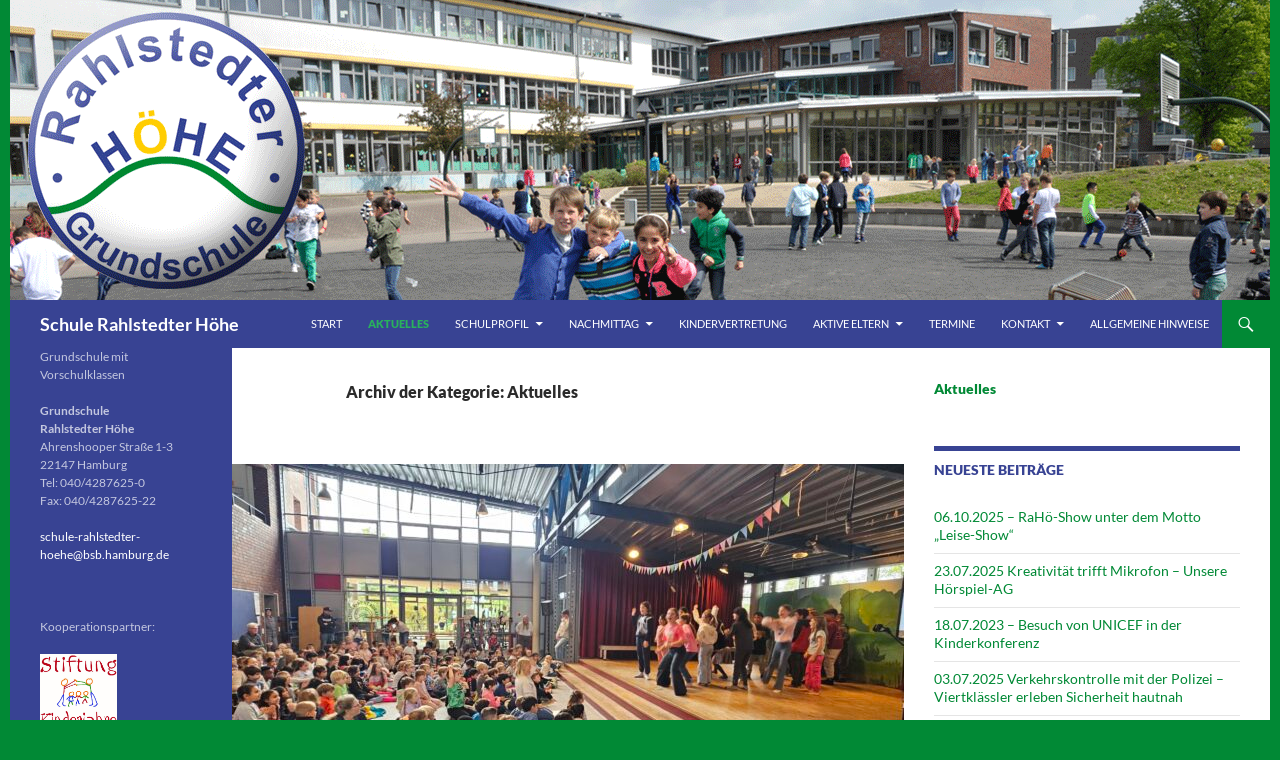

--- FILE ---
content_type: text/html; charset=UTF-8
request_url: https://schule-rahlstedterhoehe.hamburg.de/category/aktuelles/
body_size: 28590
content:
<!DOCTYPE html>
<html lang="de">
<head>
	<meta charset="UTF-8">
	<meta name="viewport" content="width=device-width, initial-scale=1.0">
	<title>Aktuelles | Schule Rahlstedter Höhe</title>
	<link rel="profile" href="https://gmpg.org/xfn/11">
	<link rel="pingback" href="https://schule-rahlstedterhoehe.hamburg.de/xmlrpc.php">
	<meta name='robots' content='max-image-preview:large' />
<link rel="alternate" type="application/rss+xml" title="Schule Rahlstedter Höhe &raquo; Feed" href="https://schule-rahlstedterhoehe.hamburg.de/feed/" />
<link rel="alternate" type="application/rss+xml" title="Schule Rahlstedter Höhe &raquo; Aktuelles Kategorie-Feed" href="https://schule-rahlstedterhoehe.hamburg.de/category/aktuelles/feed/" />
<style id='wp-img-auto-sizes-contain-inline-css'>
img:is([sizes=auto i],[sizes^="auto," i]){contain-intrinsic-size:3000px 1500px}
/*# sourceURL=wp-img-auto-sizes-contain-inline-css */
</style>
<style id='wp-block-library-inline-css'>
:root{--wp-block-synced-color:#7a00df;--wp-block-synced-color--rgb:122,0,223;--wp-bound-block-color:var(--wp-block-synced-color);--wp-editor-canvas-background:#ddd;--wp-admin-theme-color:#007cba;--wp-admin-theme-color--rgb:0,124,186;--wp-admin-theme-color-darker-10:#006ba1;--wp-admin-theme-color-darker-10--rgb:0,107,160.5;--wp-admin-theme-color-darker-20:#005a87;--wp-admin-theme-color-darker-20--rgb:0,90,135;--wp-admin-border-width-focus:2px}@media (min-resolution:192dpi){:root{--wp-admin-border-width-focus:1.5px}}.wp-element-button{cursor:pointer}:root .has-very-light-gray-background-color{background-color:#eee}:root .has-very-dark-gray-background-color{background-color:#313131}:root .has-very-light-gray-color{color:#eee}:root .has-very-dark-gray-color{color:#313131}:root .has-vivid-green-cyan-to-vivid-cyan-blue-gradient-background{background:linear-gradient(135deg,#00d084,#0693e3)}:root .has-purple-crush-gradient-background{background:linear-gradient(135deg,#34e2e4,#4721fb 50%,#ab1dfe)}:root .has-hazy-dawn-gradient-background{background:linear-gradient(135deg,#faaca8,#dad0ec)}:root .has-subdued-olive-gradient-background{background:linear-gradient(135deg,#fafae1,#67a671)}:root .has-atomic-cream-gradient-background{background:linear-gradient(135deg,#fdd79a,#004a59)}:root .has-nightshade-gradient-background{background:linear-gradient(135deg,#330968,#31cdcf)}:root .has-midnight-gradient-background{background:linear-gradient(135deg,#020381,#2874fc)}:root{--wp--preset--font-size--normal:16px;--wp--preset--font-size--huge:42px}.has-regular-font-size{font-size:1em}.has-larger-font-size{font-size:2.625em}.has-normal-font-size{font-size:var(--wp--preset--font-size--normal)}.has-huge-font-size{font-size:var(--wp--preset--font-size--huge)}.has-text-align-center{text-align:center}.has-text-align-left{text-align:left}.has-text-align-right{text-align:right}.has-fit-text{white-space:nowrap!important}#end-resizable-editor-section{display:none}.aligncenter{clear:both}.items-justified-left{justify-content:flex-start}.items-justified-center{justify-content:center}.items-justified-right{justify-content:flex-end}.items-justified-space-between{justify-content:space-between}.screen-reader-text{border:0;clip-path:inset(50%);height:1px;margin:-1px;overflow:hidden;padding:0;position:absolute;width:1px;word-wrap:normal!important}.screen-reader-text:focus{background-color:#ddd;clip-path:none;color:#444;display:block;font-size:1em;height:auto;left:5px;line-height:normal;padding:15px 23px 14px;text-decoration:none;top:5px;width:auto;z-index:100000}html :where(.has-border-color){border-style:solid}html :where([style*=border-top-color]){border-top-style:solid}html :where([style*=border-right-color]){border-right-style:solid}html :where([style*=border-bottom-color]){border-bottom-style:solid}html :where([style*=border-left-color]){border-left-style:solid}html :where([style*=border-width]){border-style:solid}html :where([style*=border-top-width]){border-top-style:solid}html :where([style*=border-right-width]){border-right-style:solid}html :where([style*=border-bottom-width]){border-bottom-style:solid}html :where([style*=border-left-width]){border-left-style:solid}html :where(img[class*=wp-image-]){height:auto;max-width:100%}:where(figure){margin:0 0 1em}html :where(.is-position-sticky){--wp-admin--admin-bar--position-offset:var(--wp-admin--admin-bar--height,0px)}@media screen and (max-width:600px){html :where(.is-position-sticky){--wp-admin--admin-bar--position-offset:0px}}

/*# sourceURL=wp-block-library-inline-css */
</style><style id='global-styles-inline-css'>
:root{--wp--preset--aspect-ratio--square: 1;--wp--preset--aspect-ratio--4-3: 4/3;--wp--preset--aspect-ratio--3-4: 3/4;--wp--preset--aspect-ratio--3-2: 3/2;--wp--preset--aspect-ratio--2-3: 2/3;--wp--preset--aspect-ratio--16-9: 16/9;--wp--preset--aspect-ratio--9-16: 9/16;--wp--preset--color--black: #000;--wp--preset--color--cyan-bluish-gray: #abb8c3;--wp--preset--color--white: #fff;--wp--preset--color--pale-pink: #f78da7;--wp--preset--color--vivid-red: #cf2e2e;--wp--preset--color--luminous-vivid-orange: #ff6900;--wp--preset--color--luminous-vivid-amber: #fcb900;--wp--preset--color--light-green-cyan: #7bdcb5;--wp--preset--color--vivid-green-cyan: #00d084;--wp--preset--color--pale-cyan-blue: #8ed1fc;--wp--preset--color--vivid-cyan-blue: #0693e3;--wp--preset--color--vivid-purple: #9b51e0;--wp--preset--color--green: #24890d;--wp--preset--color--dark-gray: #2b2b2b;--wp--preset--color--medium-gray: #767676;--wp--preset--color--light-gray: #f5f5f5;--wp--preset--gradient--vivid-cyan-blue-to-vivid-purple: linear-gradient(135deg,rgb(6,147,227) 0%,rgb(155,81,224) 100%);--wp--preset--gradient--light-green-cyan-to-vivid-green-cyan: linear-gradient(135deg,rgb(122,220,180) 0%,rgb(0,208,130) 100%);--wp--preset--gradient--luminous-vivid-amber-to-luminous-vivid-orange: linear-gradient(135deg,rgb(252,185,0) 0%,rgb(255,105,0) 100%);--wp--preset--gradient--luminous-vivid-orange-to-vivid-red: linear-gradient(135deg,rgb(255,105,0) 0%,rgb(207,46,46) 100%);--wp--preset--gradient--very-light-gray-to-cyan-bluish-gray: linear-gradient(135deg,rgb(238,238,238) 0%,rgb(169,184,195) 100%);--wp--preset--gradient--cool-to-warm-spectrum: linear-gradient(135deg,rgb(74,234,220) 0%,rgb(151,120,209) 20%,rgb(207,42,186) 40%,rgb(238,44,130) 60%,rgb(251,105,98) 80%,rgb(254,248,76) 100%);--wp--preset--gradient--blush-light-purple: linear-gradient(135deg,rgb(255,206,236) 0%,rgb(152,150,240) 100%);--wp--preset--gradient--blush-bordeaux: linear-gradient(135deg,rgb(254,205,165) 0%,rgb(254,45,45) 50%,rgb(107,0,62) 100%);--wp--preset--gradient--luminous-dusk: linear-gradient(135deg,rgb(255,203,112) 0%,rgb(199,81,192) 50%,rgb(65,88,208) 100%);--wp--preset--gradient--pale-ocean: linear-gradient(135deg,rgb(255,245,203) 0%,rgb(182,227,212) 50%,rgb(51,167,181) 100%);--wp--preset--gradient--electric-grass: linear-gradient(135deg,rgb(202,248,128) 0%,rgb(113,206,126) 100%);--wp--preset--gradient--midnight: linear-gradient(135deg,rgb(2,3,129) 0%,rgb(40,116,252) 100%);--wp--preset--font-size--small: 13px;--wp--preset--font-size--medium: 20px;--wp--preset--font-size--large: 36px;--wp--preset--font-size--x-large: 42px;--wp--preset--spacing--20: 0.44rem;--wp--preset--spacing--30: 0.67rem;--wp--preset--spacing--40: 1rem;--wp--preset--spacing--50: 1.5rem;--wp--preset--spacing--60: 2.25rem;--wp--preset--spacing--70: 3.38rem;--wp--preset--spacing--80: 5.06rem;--wp--preset--shadow--natural: 6px 6px 9px rgba(0, 0, 0, 0.2);--wp--preset--shadow--deep: 12px 12px 50px rgba(0, 0, 0, 0.4);--wp--preset--shadow--sharp: 6px 6px 0px rgba(0, 0, 0, 0.2);--wp--preset--shadow--outlined: 6px 6px 0px -3px rgb(255, 255, 255), 6px 6px rgb(0, 0, 0);--wp--preset--shadow--crisp: 6px 6px 0px rgb(0, 0, 0);}:where(.is-layout-flex){gap: 0.5em;}:where(.is-layout-grid){gap: 0.5em;}body .is-layout-flex{display: flex;}.is-layout-flex{flex-wrap: wrap;align-items: center;}.is-layout-flex > :is(*, div){margin: 0;}body .is-layout-grid{display: grid;}.is-layout-grid > :is(*, div){margin: 0;}:where(.wp-block-columns.is-layout-flex){gap: 2em;}:where(.wp-block-columns.is-layout-grid){gap: 2em;}:where(.wp-block-post-template.is-layout-flex){gap: 1.25em;}:where(.wp-block-post-template.is-layout-grid){gap: 1.25em;}.has-black-color{color: var(--wp--preset--color--black) !important;}.has-cyan-bluish-gray-color{color: var(--wp--preset--color--cyan-bluish-gray) !important;}.has-white-color{color: var(--wp--preset--color--white) !important;}.has-pale-pink-color{color: var(--wp--preset--color--pale-pink) !important;}.has-vivid-red-color{color: var(--wp--preset--color--vivid-red) !important;}.has-luminous-vivid-orange-color{color: var(--wp--preset--color--luminous-vivid-orange) !important;}.has-luminous-vivid-amber-color{color: var(--wp--preset--color--luminous-vivid-amber) !important;}.has-light-green-cyan-color{color: var(--wp--preset--color--light-green-cyan) !important;}.has-vivid-green-cyan-color{color: var(--wp--preset--color--vivid-green-cyan) !important;}.has-pale-cyan-blue-color{color: var(--wp--preset--color--pale-cyan-blue) !important;}.has-vivid-cyan-blue-color{color: var(--wp--preset--color--vivid-cyan-blue) !important;}.has-vivid-purple-color{color: var(--wp--preset--color--vivid-purple) !important;}.has-black-background-color{background-color: var(--wp--preset--color--black) !important;}.has-cyan-bluish-gray-background-color{background-color: var(--wp--preset--color--cyan-bluish-gray) !important;}.has-white-background-color{background-color: var(--wp--preset--color--white) !important;}.has-pale-pink-background-color{background-color: var(--wp--preset--color--pale-pink) !important;}.has-vivid-red-background-color{background-color: var(--wp--preset--color--vivid-red) !important;}.has-luminous-vivid-orange-background-color{background-color: var(--wp--preset--color--luminous-vivid-orange) !important;}.has-luminous-vivid-amber-background-color{background-color: var(--wp--preset--color--luminous-vivid-amber) !important;}.has-light-green-cyan-background-color{background-color: var(--wp--preset--color--light-green-cyan) !important;}.has-vivid-green-cyan-background-color{background-color: var(--wp--preset--color--vivid-green-cyan) !important;}.has-pale-cyan-blue-background-color{background-color: var(--wp--preset--color--pale-cyan-blue) !important;}.has-vivid-cyan-blue-background-color{background-color: var(--wp--preset--color--vivid-cyan-blue) !important;}.has-vivid-purple-background-color{background-color: var(--wp--preset--color--vivid-purple) !important;}.has-black-border-color{border-color: var(--wp--preset--color--black) !important;}.has-cyan-bluish-gray-border-color{border-color: var(--wp--preset--color--cyan-bluish-gray) !important;}.has-white-border-color{border-color: var(--wp--preset--color--white) !important;}.has-pale-pink-border-color{border-color: var(--wp--preset--color--pale-pink) !important;}.has-vivid-red-border-color{border-color: var(--wp--preset--color--vivid-red) !important;}.has-luminous-vivid-orange-border-color{border-color: var(--wp--preset--color--luminous-vivid-orange) !important;}.has-luminous-vivid-amber-border-color{border-color: var(--wp--preset--color--luminous-vivid-amber) !important;}.has-light-green-cyan-border-color{border-color: var(--wp--preset--color--light-green-cyan) !important;}.has-vivid-green-cyan-border-color{border-color: var(--wp--preset--color--vivid-green-cyan) !important;}.has-pale-cyan-blue-border-color{border-color: var(--wp--preset--color--pale-cyan-blue) !important;}.has-vivid-cyan-blue-border-color{border-color: var(--wp--preset--color--vivid-cyan-blue) !important;}.has-vivid-purple-border-color{border-color: var(--wp--preset--color--vivid-purple) !important;}.has-vivid-cyan-blue-to-vivid-purple-gradient-background{background: var(--wp--preset--gradient--vivid-cyan-blue-to-vivid-purple) !important;}.has-light-green-cyan-to-vivid-green-cyan-gradient-background{background: var(--wp--preset--gradient--light-green-cyan-to-vivid-green-cyan) !important;}.has-luminous-vivid-amber-to-luminous-vivid-orange-gradient-background{background: var(--wp--preset--gradient--luminous-vivid-amber-to-luminous-vivid-orange) !important;}.has-luminous-vivid-orange-to-vivid-red-gradient-background{background: var(--wp--preset--gradient--luminous-vivid-orange-to-vivid-red) !important;}.has-very-light-gray-to-cyan-bluish-gray-gradient-background{background: var(--wp--preset--gradient--very-light-gray-to-cyan-bluish-gray) !important;}.has-cool-to-warm-spectrum-gradient-background{background: var(--wp--preset--gradient--cool-to-warm-spectrum) !important;}.has-blush-light-purple-gradient-background{background: var(--wp--preset--gradient--blush-light-purple) !important;}.has-blush-bordeaux-gradient-background{background: var(--wp--preset--gradient--blush-bordeaux) !important;}.has-luminous-dusk-gradient-background{background: var(--wp--preset--gradient--luminous-dusk) !important;}.has-pale-ocean-gradient-background{background: var(--wp--preset--gradient--pale-ocean) !important;}.has-electric-grass-gradient-background{background: var(--wp--preset--gradient--electric-grass) !important;}.has-midnight-gradient-background{background: var(--wp--preset--gradient--midnight) !important;}.has-small-font-size{font-size: var(--wp--preset--font-size--small) !important;}.has-medium-font-size{font-size: var(--wp--preset--font-size--medium) !important;}.has-large-font-size{font-size: var(--wp--preset--font-size--large) !important;}.has-x-large-font-size{font-size: var(--wp--preset--font-size--x-large) !important;}
/*# sourceURL=global-styles-inline-css */
</style>

<style id='classic-theme-styles-inline-css'>
/*! This file is auto-generated */
.wp-block-button__link{color:#fff;background-color:#32373c;border-radius:9999px;box-shadow:none;text-decoration:none;padding:calc(.667em + 2px) calc(1.333em + 2px);font-size:1.125em}.wp-block-file__button{background:#32373c;color:#fff;text-decoration:none}
/*# sourceURL=/wp-includes/css/classic-themes.min.css */
</style>
<link rel='stylesheet' id='external_content_blocker_frontend_styles-css' href='https://schule-rahlstedterhoehe.hamburg.de/wp-content/plugins/bsb-external-content-blocker/include/../assets/css/frontend.css?ver=1725265440' media='all' />
<link rel='stylesheet' id='bsb_media_copyright---bsb-media-copyright-css' href='https://schule-rahlstedterhoehe.hamburg.de/wp-content/plugins/bsb-media-copyright/css/bsb-media-copyright.css?ver=0.5.0' media='all' />
<link rel='stylesheet' id='bi_booking_tool---main-css' href='https://schule-rahlstedterhoehe.hamburg.de/wp-content/plugins/bi-booking-tool/css/main.css?ver=0.1.19' media='all' />
<link rel='stylesheet' id='contact-form-7-css' href='https://schule-rahlstedterhoehe.hamburg.de/wp-content/plugins/contact-form-7/includes/css/styles.css?ver=6.1.4' media='all' />
<link rel='stylesheet' id='responsive-lightbox-swipebox-css' href='https://schule-rahlstedterhoehe.hamburg.de/wp-content/plugins/responsive-lightbox/assets/swipebox/swipebox.min.css?ver=1.5.2' media='all' />
<link rel='stylesheet' id='twentyfourteen-lato-css' href='https://schule-rahlstedterhoehe.hamburg.de/wp-content/themes/twentyfourteen/fonts/font-lato.css?ver=20230328' media='all' />
<link rel='stylesheet' id='genericons-css' href='https://schule-rahlstedterhoehe.hamburg.de/wp-content/themes/twentyfourteen/genericons/genericons.css?ver=20251101' media='all' />
<link rel='stylesheet' id='twentyfourteen-style-css' href='https://schule-rahlstedterhoehe.hamburg.de/wp-content/themes/twentyfourteen/style.css?ver=20251202' media='all' />
<link rel='stylesheet' id='twentyfourteen-block-style-css' href='https://schule-rahlstedterhoehe.hamburg.de/wp-content/themes/twentyfourteen/css/blocks.css?ver=20250715' media='all' />
<link rel='stylesheet' id='leaflet-css' href='https://schule-rahlstedterhoehe.hamburg.de/wp-content/plugins/acf-openstreetmap-field/assets/css/acf-osm-leaflet.css?ver=1.5.7' media='all' />
<link rel='stylesheet' id='pp-calendar-css' href='https://schule-rahlstedterhoehe.hamburg.de/wp-content/plugins/calendar-importer/css/calendar-importer.css?ver=0.3.21' media='all' />
<script src="https://schule-rahlstedterhoehe.hamburg.de/wp-includes/js/jquery/jquery.min.js?ver=3.7.1" id="jquery-core-js"></script>
<script src="https://schule-rahlstedterhoehe.hamburg.de/wp-includes/js/jquery/jquery-migrate.min.js?ver=3.4.1" id="jquery-migrate-js"></script>
<script src="https://schule-rahlstedterhoehe.hamburg.de/wp-content/plugins/responsive-lightbox/assets/dompurify/purify.min.js?ver=3.1.7" id="dompurify-js"></script>
<script id="responsive-lightbox-sanitizer-js-before">
window.RLG = window.RLG || {}; window.RLG.sanitizeAllowedHosts = ["youtube.com","www.youtube.com","youtu.be","vimeo.com","player.vimeo.com"];
//# sourceURL=responsive-lightbox-sanitizer-js-before
</script>
<script src="https://schule-rahlstedterhoehe.hamburg.de/wp-content/plugins/responsive-lightbox/js/sanitizer.js?ver=2.6.0" id="responsive-lightbox-sanitizer-js"></script>
<script src="https://schule-rahlstedterhoehe.hamburg.de/wp-content/plugins/responsive-lightbox/assets/swipebox/jquery.swipebox.min.js?ver=1.5.2" id="responsive-lightbox-swipebox-js"></script>
<script src="https://schule-rahlstedterhoehe.hamburg.de/wp-includes/js/underscore.min.js?ver=1.13.7" id="underscore-js"></script>
<script src="https://schule-rahlstedterhoehe.hamburg.de/wp-content/plugins/responsive-lightbox/assets/infinitescroll/infinite-scroll.pkgd.min.js?ver=4.0.1" id="responsive-lightbox-infinite-scroll-js"></script>
<script id="responsive-lightbox-js-before">
var rlArgs = {"script":"swipebox","selector":"lightbox","customEvents":"","activeGalleries":true,"animation":true,"hideCloseButtonOnMobile":false,"removeBarsOnMobile":false,"hideBars":true,"hideBarsDelay":5000,"videoMaxWidth":1080,"useSVG":true,"loopAtEnd":false,"woocommerce_gallery":false,"ajaxurl":"https:\/\/schule-rahlstedterhoehe.hamburg.de\/wp-admin\/admin-ajax.php","nonce":"3381c8be4c","preview":false,"postId":3344,"scriptExtension":false};

//# sourceURL=responsive-lightbox-js-before
</script>
<script src="https://schule-rahlstedterhoehe.hamburg.de/wp-content/plugins/responsive-lightbox/js/front.js?ver=2.6.0" id="responsive-lightbox-js"></script>
<script src="https://schule-rahlstedterhoehe.hamburg.de/wp-content/themes/twentyfourteen/js/functions.js?ver=20250729" id="twentyfourteen-script-js" defer data-wp-strategy="defer"></script>
<link rel="https://api.w.org/" href="https://schule-rahlstedterhoehe.hamburg.de/wp-json/" /><link rel="alternate" title="JSON" type="application/json" href="https://schule-rahlstedterhoehe.hamburg.de/wp-json/wp/v2/categories/1" /><style>
.bsb-footer {
	font-family: "Helvetica Neue", Helvetica, Arial, sans-serif;
	font-size:16px;
	line-height:17px;
	text-align:center;
	width:100%;
	background:#f0f0f0 !important;
	background-color:#f0f0f0 !important;
	position:relative;
}

.bsb-footer ul {
	list-style-type: none;
}
.bsb-footer ul li {
	display: inline-block;
}

.bsb-footer a {
	display: inline-block;
}

.bsb-footer,
.bsb-footer a,
.bsb-footer a:visited,
.bsb-footer a:hover,
.bsb-footer .title {
	color:#666;
}
.bsb-footer a:hover .title {
	text-decoration:underline;
}
.bsb-footer .logo-image {
	width:160px;
}

/* .bsb-footer-logos {
	display: grid;
	grid-template-columns: repeat(auto-fill, minmax(170px, 1fr));
} */
.bsb-logo-item {
	display:inline-block;
	max-width:100%;
	vertical-align:middle;
	margin:30px 10px;
}

/* BSB */
.bsb-logo-item-bsb {
	text-align:left;
	margin-right: 5px;
}
.bsb-logo-item-bsb .bsb-topline {
	display:block;
	letter-spacing:0.05em;
}
.bsb-logo-item-bsb .title {
	font-weight:bold;
}

/* BSB */
.bsb-logo-item-bildungsserver .title,
.bsb-logo-item-bildungsserver .logo-image {
	display: inline-block;
	vertical-align: middle;
}
.bsb-logo-item-bildungsserver img.logo-image {
	min-width: 60px !important;
	width: 60px !important;
	height:auto;
}
.bsb-logo-item-bildungsserver .title {
	text-align:left;
	font-weight:bold;
}


.bsb-logo-item-polyplanet {
}
.bsb-footer .bsb-logo-item-bsb .logo-image {
	width: 150px;
}
@media (min-width: 768px) {
	.bsb-footer {
		font-size:12px;
		line-height:15px;
	}
	.bsb-logo-item {
		margin:10px 30px;
	}
	.bsb-logo-item-bsb {
		margin-right: 5px;
	}
	.bsb-logo-item-bsb .bsb-topline {
		font-size:10px;
	}
	.bsb-footer .logo-image {
		width:120px;
	}
	.bsb-footer .bsb-logo-item-bsb .logo-image {
		width: 170px;
	}

}



.bsb-footer-menu {
	padding:8px 0;
	border-top:1px solid #999;
	border-bottom:1px solid #999;
}
.bsb-footer-menu a {
	display:inline-block;
	margin:0 8px;
}
/*
 */


/* clearfix */
.bsb-clearfix:after {
	content: "";
	display: block;
	clear: both;
	visibility: hidden;
	line-height: 0;
	height: 0;
}

.bsb-clearfix {
	clear: left;
/* 	display: inline-block; */
}

html[xmlns] .bsb-clearfix {
	display: block;
}

* html .bsb-clearfix {
	height: 1%;
}

.bsb-piwik-opt-out {
	background-color:#fff;
	padding:8px 0;
}
.bsb-piwik-opt-out p {
	margin:0 8px;
}
.bsb-piwik-opt-out a,
.bsb-piwik-opt-out a:visited {
	color:#000;
	text-decoration:underline;
}
.bsb-piwik-opt-out iframe {
	display:none;
	width:100%;
	min-height:100px;
	border-style:none;
}

@media (max-width: 840px) {
	.bsb-piwik-opt-out iframe {
		min-height:350px;
	}
}
</style><!-- All in one Favicon 4.8 --><link rel="dns-prefetch" href="//schulhomepages-tracking.hamburg.de" /><style id="custom-background-css">
body.custom-background { background-color: #018935; }
</style>
	<link rel="icon" href="https://schule-rahlstedterhoehe.hamburg.de/wp-content/uploads/sites/230/2015/11/Logo-Rahlstedt_4c_rund-200-150x150.png" sizes="32x32" />
<link rel="icon" href="https://schule-rahlstedterhoehe.hamburg.de/wp-content/uploads/sites/230/2015/11/Logo-Rahlstedt_4c_rund-200.png" sizes="192x192" />
<link rel="apple-touch-icon" href="https://schule-rahlstedterhoehe.hamburg.de/wp-content/uploads/sites/230/2015/11/Logo-Rahlstedt_4c_rund-200.png" />
<meta name="msapplication-TileImage" content="https://schule-rahlstedterhoehe.hamburg.de/wp-content/uploads/sites/230/2015/11/Logo-Rahlstedt_4c_rund-200.png" />
<style id="sub-menu-widget" type="text/css" media="screen">
		/* Generated by plugin Sub Menu Widget */
		.widget_sub_menu .current_page_item > a,
.widget_sub_menu .current-menu-item > a {
	color: #55d737;
	font-weight: 900;
}

		</style>		<style id="wp-custom-css">
			
/* Migrated from Fourteen Colors */
/* Custom Contrast Color */
		.site:before,
		#secondary,
		.site-header,
		.site-footer,
		.menu-toggle,
		.featured-content,
		.featured-content .entry-header,
		.slider-direction-nav a,
		.ie8 .featured-content,
		.ie8 .site:before {
			background-color: #384393;
		}

		.grid .featured-content .entry-header,
		.ie8 .grid .featured-content .entry-header {
			border-color: #384393;
		}

		.slider-control-paging a:before {
			background-color: rgba(255,255,255,.33);
		}

		.hentry .mejs-mediaelement,
		.widget .mejs-mediaelement,
 		.hentry .mejs-container .mejs-controls,
 		.widget .mejs-container .mejs-controls {
			background: #384393;
		}

		/* Player controls need separation from the contrast background */
		.primary-sidebar .mejs-controls,
		.site-footer .mejs-controls {
			border: 1px solid;
		}
		
			.content-sidebar .widget_twentyfourteen_ephemera .widget-title:before {
				background: #384393;
			}

			.paging-navigation,
			.content-sidebar .widget .widget-title {
				border-top-color: #384393;
			}

			.content-sidebar .widget .widget-title, 
			.content-sidebar .widget .widget-title a,
			.paging-navigation,
			.paging-navigation a:hover,
			.paging-navigation a {
				color: #384393;
			}

			/* Override the site title color option with an over-qualified selector, as the option is hidden. */
			h1.site-title a {
				color: #fff;
			}
		
		.menu-toggle:active,
		.menu-toggle:focus,
		.menu-toggle:hover {
			background-color: #7c87d7;
		}
		/* Custom accent color. */
		button,
		.button,
		.contributor-posts-link,
		input[type="button"],
		input[type="reset"],
		input[type="submit"],
		.search-toggle,
		.hentry .mejs-controls .mejs-time-rail .mejs-time-current,
		.widget .mejs-controls .mejs-time-rail .mejs-time-current,
		.hentry .mejs-overlay:hover .mejs-overlay-button,
		.widget .mejs-overlay:hover .mejs-overlay-button,
		.widget button,
		.widget .button,
		.widget input[type="button"],
		.widget input[type="reset"],
		.widget input[type="submit"],
		.widget_calendar tbody a,
		.content-sidebar .widget input[type="button"],
		.content-sidebar .widget input[type="reset"],
		.content-sidebar .widget input[type="submit"],
		.slider-control-paging .slider-active:before,
		.slider-control-paging .slider-active:hover:before,
		.slider-direction-nav a:hover,
		.ie8 .primary-navigation ul ul,
		.ie8 .secondary-navigation ul ul,
		.ie8 .primary-navigation li:hover > a,
		.ie8 .primary-navigation li.focus > a,
		.ie8 .secondary-navigation li:hover > a,
		.ie8 .secondary-navigation li.focus > a {
			background-color: #018935;
		}

		.site-navigation a:hover {
			color: #018935;
		}

		::-moz-selection {
			background: #018935;
		}

		::selection {
			background: #018935;
		}

		.paging-navigation .page-numbers.current {
			border-color: #018935;
		}

		@media screen and (min-width: 782px) {
			.primary-navigation li:hover > a,
			.primary-navigation li.focus > a,
			.primary-navigation ul ul {
				background-color: #018935;
			}
		}

		@media screen and (min-width: 1008px) {
			.secondary-navigation li:hover > a,
			.secondary-navigation li.focus > a,
			.secondary-navigation ul ul {
				background-color: #018935;
			}
		}
	
			.contributor-posts-link,
			button,
			.button,
			input[type="button"],
			input[type="reset"],
			input[type="submit"],
			.search-toggle:before,
			.hentry .mejs-overlay:hover .mejs-overlay-button,
			.widget .mejs-overlay:hover .mejs-overlay-button,
			.widget button,
			.widget .button,
			.widget input[type="button"],
			.widget input[type="reset"],
			.widget input[type="submit"],
			.widget_calendar tbody a,
			.widget_calendar tbody a:hover,
			.site-footer .widget_calendar tbody a,
			.content-sidebar .widget input[type="button"],
			.content-sidebar .widget input[type="reset"],
			.content-sidebar .widget input[type="submit"],
			button:hover,
			button:focus,
			.button:hover,
			.button:focus,
			.widget a.button:hover,
			.widget a.button:focus,
			.widget a.button:active,
			.content-sidebar .widget a.button,
			.content-sidebar .widget a.button:hover,
			.content-sidebar .widget a.button:focus,
			.content-sidebar .widget a.button:active,
			.contributor-posts-link:hover,
			.contributor-posts-link:active,
			input[type="button"]:hover,
			input[type="button"]:focus,
			input[type="reset"]:hover,
			input[type="reset"]:focus,
			input[type="submit"]:hover,
			input[type="submit"]:focus,
			.slider-direction-nav a:hover:before {
				color: #fff;
			}

			@media screen and (min-width: 782px) {
				.primary-navigation ul ul a,
				.primary-navigation li:hover > a,
				.primary-navigation li.focus > a,
				.primary-navigation ul ul {
					color: #fff;
				}
			}

			@media screen and (min-width: 1008px) {
				.secondary-navigation ul ul a,
				.secondary-navigation li:hover > a,
				.secondary-navigation li.focus > a,
				.secondary-navigation ul ul {
					color: #fff;
				}
			}
		
		/* Generated variants of custom accent color. */
		a,
		.content-sidebar .widget a {
			color: #018935;
		}

		.contributor-posts-link:hover,
		.button:hover,
		.button:focus,
		.slider-control-paging a:hover:before,
		.search-toggle:hover,
		.search-toggle.active,
		.search-box,
		.widget_calendar tbody a:hover,
		button:hover,
		button:focus,
		input[type="button"]:hover,
		input[type="button"]:focus,
		input[type="reset"]:hover,
		input[type="reset"]:focus,
		input[type="submit"]:hover,
		input[type="submit"]:focus,
		.widget button:hover,
		.widget .button:hover,
		.widget button:focus,
		.widget .button:focus,
		.widget input[type="button"]:hover,
		.widget input[type="button"]:focus,
		.widget input[type="reset"]:hover,
		.widget input[type="reset"]:focus,
		.widget input[type="submit"]:hover,
		.widget input[type="submit"]:focus,
		.content-sidebar .widget input[type="button"]:hover,
		.content-sidebar .widget input[type="button"]:focus,
		.content-sidebar .widget input[type="reset"]:hover,
		.content-sidebar .widget input[type="reset"]:focus,
		.content-sidebar .widget input[type="submit"]:hover,
		.content-sidebar .widget input[type="submit"]:focus,
		.ie8 .primary-navigation ul ul a:hover,
		.ie8 .primary-navigation ul ul li.focus > a,
		.ie8 .secondary-navigation ul ul a:hover,
		.ie8 .secondary-navigation ul ul li.focus > a {
			background-color: #1ea652;
		}

		.featured-content a:hover,
		.featured-content .entry-title a:hover,
		.widget a:hover,
		.widget-title a:hover,
		.widget_twentyfourteen_ephemera .entry-meta a:hover,
		.hentry .mejs-controls .mejs-button button:hover,
		.widget .mejs-controls .mejs-button button:hover,
		.site-info a:hover,
		.featured-content a:hover {
			color: #1ea652;
		}

		a:active,
		a:hover,
		.entry-title a:hover,
		.entry-meta a:hover,
		.cat-links a:hover,
		.entry-content .edit-link a:hover,
		.post-navigation a:hover,
		.image-navigation a:hover,
		.comment-author a:hover,
		.comment-list .pingback a:hover,
		.comment-list .trackback a:hover,
		.comment-metadata a:hover,
		.comment-reply-title small a:hover,
		.content-sidebar .widget a:hover,
		.content-sidebar .widget .widget-title a:hover,
		.content-sidebar .widget_twentyfourteen_ephemera .entry-meta a:hover {
			color: #1ea652;
		}

		.page-links a:hover,
		.paging-navigation a:hover {
			border-color: #1ea652;
		}

		.entry-meta .tag-links a:hover:before {
			border-right-color: #1ea652;
		}

		.page-links a:hover,
		.entry-meta .tag-links a:hover {
			background-color: #1ea652;
		}

		@media screen and (min-width: 782px) {
			.primary-navigation ul ul a:hover,
			.primary-navigation ul ul li.focus > a {
				background-color: #1ea652;
			}
		}

		@media screen and (min-width: 1008px) {
			.secondary-navigation ul ul a:hover,
			.secondary-navigation ul ul li.focus > a {
				background-color: #1ea652;
			}
		}

		button:active,
		.button:active,
		.contributor-posts-link:active,
		input[type="button"]:active,
		input[type="reset"]:active,
		input[type="submit"]:active,
		.widget input[type="button"]:active,
		.widget input[type="reset"]:active,
		.widget input[type="submit"]:active,
		.content-sidebar .widget input[type="button"]:active,
		.content-sidebar .widget input[type="reset"]:active,
		.content-sidebar .widget input[type="submit"]:active {
			background-color: #32ba66;
		}

		.site-navigation .current_page_item > a,
		.site-navigation .current_page_ancestor > a,
		.site-navigation .current-menu-item > a,
		.site-navigation .current-menu-ancestor > a {
			color: #32ba66;
		}
	
		/* Higher contrast Accent Color against contrast color */
		.site-navigation .current_page_item > a,
		.site-navigation .current_page_ancestor > a,
		.site-navigation .current-menu-item > a,
		.site-navigation .current-menu-ancestor > a,
		.site-navigation a:hover,
		.featured-content a:hover,
		.featured-content .entry-title a:hover,
		.widget a:hover,
		.widget-title a:hover,
		.widget_twentyfourteen_ephemera .entry-meta a:hover,
		.hentry .mejs-controls .mejs-button button:hover,
		.widget .mejs-controls .mejs-button button:hover,
		.site-info a:hover,
		.featured-content a:hover {
			color: #29b15d;
		}

		.hentry .mejs-controls .mejs-time-rail .mejs-time-current,
		.widget .mejs-controls .mejs-time-rail .mejs-time-current,
		.slider-control-paging a:hover:before,
		.slider-control-paging .slider-active:before,
		.slider-control-paging .slider-active:hover:before {
			background-color: #29b15d;
		}
	
/* END: Fourteen Colors */


/* Migrated from Simple Custom CSS */
/* Seite zentralisieren */
.site {
margin:0 auto;
}
/* Abstand (padding) zwischen Header und Content */
.content-area, .content-sidebar {
  padding-top: 32px;
}
.site-info {
display:none;
} 

/* END: Simple Custom CSS */

/* Begin: WordPress Customizer CSS */
		</style>
		<style id='pp-calendar-color-styles-inline-css'>
.pp-color-0c2bc9, .pp-color-day-0c2bc9 .pp-color-day { color:#0c2bc9; }
.pp-link-color-0c2bc9 a { color:#0c2bc9; }
.pp-border-0c2bc9 { border-color:#0c2bc9; }
.pp-background-0c2bc9 { background-color:#0c2bc9; }

/*# sourceURL=pp-calendar-color-styles-inline-css */
</style>
<link rel='stylesheet' id='mediaelement-css' href='https://schule-rahlstedterhoehe.hamburg.de/wp-includes/js/mediaelement/mediaelementplayer-legacy.min.css?ver=4.2.17' media='all' />
<link rel='stylesheet' id='wp-mediaelement-css' href='https://schule-rahlstedterhoehe.hamburg.de/wp-includes/js/mediaelement/wp-mediaelement.min.css?ver=6.9' media='all' />
<link rel='stylesheet' id='responsive-lightbox-gallery-css' href='https://schule-rahlstedterhoehe.hamburg.de/wp-content/plugins/responsive-lightbox/css/gallery.css?ver=2.6.0' media='all' />
<style id='responsive-lightbox-gallery-inline-css'>

				#rl-gallery-container-1 .rl-gallery .rl-gallery-link {
					border: 0px solid #000000;
				}
				#rl-gallery-container-1 .rl-gallery .rl-gallery-link .rl-gallery-item-title {
					color: #ffffff;
				}
				#rl-gallery-container-1 .rl-gallery .rl-gallery-link .rl-gallery-item-caption {
					color: #cccccc;
				}
				#rl-gallery-container-1 .rl-gallery .rl-gallery-link .rl-gallery-caption {
					font-size: 13px;
					padding: 20px;
				}
				#rl-gallery-container-1 .rl-gallery .rl-gallery-link .rl-gallery-caption,
				#rl-gallery-container-1 .rl-gallery .rl-gallery-link:after {
					background-color: rgba( 0,0,0, 0.8 );
				}
				#rl-gallery-container-1 [class^="rl-hover-icon-"] .rl-gallery-link:before,
				#rl-gallery-container-1 [class*=" rl-hover-icon-"] .rl-gallery-link:before {
					color: #ffffff;
					background-color: rgba( 0,0,0, 0.8 );
				}
/*# sourceURL=responsive-lightbox-gallery-inline-css */
</style>
<link rel='stylesheet' id='responsive-lightbox-basicgrid-gallery-css' href='https://schule-rahlstedterhoehe.hamburg.de/wp-content/plugins/responsive-lightbox/css/gallery-basicgrid.css?ver=2.6.0' media='all' />
<style id='responsive-lightbox-basicgrid-gallery-inline-css'>

		#rl-gallery-container-1 .rl-basicgrid-gallery .rl-gallery-item {
			width: calc(33.33% - 2px);
			margin: 1px;
		}
		@media all and (min-width: 1200px) {
			#rl-gallery-container-1 .rl-basicgrid-gallery .rl-gallery-item {
				width: calc(25% - 2px);
			}
		}
		@media all and (min-width: 992px) and (max-width: 1200px) {
			#rl-gallery-container-1 .rl-basicgrid-gallery .rl-gallery-item {
				width: calc(33.33% - 2px);
			}
		}
		@media all and (min-width: 768px) and (max-width: 992px) {
			#rl-gallery-container-1 .rl-basicgrid-gallery .rl-gallery-item {
				width: calc(50% - 2px);
			}
		}
		@media all and (max-width: 768px) {
			#rl-gallery-container-1 .rl-basicgrid-gallery .rl-gallery-item {
				width: calc(100% - 2px);
			}
		}
/*# sourceURL=responsive-lightbox-basicgrid-gallery-inline-css */
</style>
</head>

<body class="archive category category-aktuelles category-1 custom-background wp-embed-responsive wp-theme-twentyfourteen group-blog header-image list-view footer-widgets">
<a class="screen-reader-text skip-link" href="#content">
	Zum Inhalt springen</a>
<div id="page" class="hfeed site">
			<div id="site-header">
		<a href="https://schule-rahlstedterhoehe.hamburg.de/" rel="home" >
			<img src="https://schule-rahlstedterhoehe.hamburg.de/wp-content/uploads/sites/230/2015/11/banner-1.png" width="1260" height="300" alt="Schule Rahlstedter Höhe" srcset="https://schule-rahlstedterhoehe.hamburg.de/wp-content/uploads/sites/230/2015/11/banner-1.png 1260w, https://schule-rahlstedterhoehe.hamburg.de/wp-content/uploads/sites/230/2015/11/banner-1-300x71.png 300w, https://schule-rahlstedterhoehe.hamburg.de/wp-content/uploads/sites/230/2015/11/banner-1-1024x244.png 1024w" sizes="(max-width: 1260px) 100vw, 1260px" decoding="async" fetchpriority="high" />		</a>
	</div>
	
	<header id="masthead" class="site-header">
		<div class="header-main">
							<h1 class="site-title"><a href="https://schule-rahlstedterhoehe.hamburg.de/" rel="home" >Schule Rahlstedter Höhe</a></h1>
			
			<div class="search-toggle">
				<a href="#search-container" class="screen-reader-text" aria-expanded="false" aria-controls="search-container">
					Suchen				</a>
			</div>

			<nav id="primary-navigation" class="site-navigation primary-navigation">
				<button class="menu-toggle">Primäres Menü</button>
				<div class="menu-top-container"><ul id="primary-menu" class="nav-menu"><li id="menu-item-42" class="menu-item menu-item-type-post_type menu-item-object-page menu-item-home menu-item-42"><a href="https://schule-rahlstedterhoehe.hamburg.de/">Start</a></li>
<li id="menu-item-67" class="menu-item menu-item-type-taxonomy menu-item-object-category current-menu-item menu-item-67"><a href="https://schule-rahlstedterhoehe.hamburg.de/category/aktuelles/" aria-current="page">Aktuelles</a></li>
<li id="menu-item-273" class="menu-item menu-item-type-post_type menu-item-object-page menu-item-has-children menu-item-273"><a href="https://schule-rahlstedterhoehe.hamburg.de/schulprofil/leitbild/">Schulprofil</a>
<ul class="sub-menu">
	<li id="menu-item-41" class="menu-item menu-item-type-post_type menu-item-object-page menu-item-41"><a href="https://schule-rahlstedterhoehe.hamburg.de/schulprofil/leitbild/">Leitbild</a></li>
	<li id="menu-item-34" class="menu-item menu-item-type-post_type menu-item-object-page menu-item-34"><a href="https://schule-rahlstedterhoehe.hamburg.de/schulprofil/schulentwicklung/">Schulentwicklung</a></li>
	<li id="menu-item-381" class="menu-item menu-item-type-post_type menu-item-object-page menu-item-381"><a href="https://schule-rahlstedterhoehe.hamburg.de/schulprofil/schulinspektion-2016/">Schulinspektion 2016</a></li>
	<li id="menu-item-37" class="menu-item menu-item-type-post_type menu-item-object-page menu-item-37"><a href="https://schule-rahlstedterhoehe.hamburg.de/schulprofil/foerdern-und-fordern/">Fördern und Fordern</a></li>
	<li id="menu-item-40" class="menu-item menu-item-type-post_type menu-item-object-page menu-item-40"><a href="https://schule-rahlstedterhoehe.hamburg.de/schulprofil/vorschule/">Vorschule</a></li>
	<li id="menu-item-35" class="menu-item menu-item-type-post_type menu-item-object-page menu-item-35"><a href="https://schule-rahlstedterhoehe.hamburg.de/schulprofil/schulregeln/">Schulregeln</a></li>
	<li id="menu-item-36" class="menu-item menu-item-type-post_type menu-item-object-page menu-item-36"><a href="https://schule-rahlstedterhoehe.hamburg.de/schulprofil/fly/">Fly</a></li>
	<li id="menu-item-39" class="menu-item menu-item-type-post_type menu-item-object-page menu-item-39"><a href="https://schule-rahlstedterhoehe.hamburg.de/schulprofil/raeume/">Räume</a></li>
	<li id="menu-item-33" class="menu-item menu-item-type-post_type menu-item-object-page menu-item-has-children menu-item-33"><a href="https://schule-rahlstedterhoehe.hamburg.de/schulprofil/team-rahoe/">Team RaHö</a>
	<ul class="sub-menu">
		<li id="menu-item-191" class="menu-item menu-item-type-post_type menu-item-object-page menu-item-191"><a href="https://schule-rahlstedterhoehe.hamburg.de/schulprofil/team-rahoe/schulleitung/">Schulleitung</a></li>
		<li id="menu-item-190" class="menu-item menu-item-type-post_type menu-item-object-page menu-item-190"><a href="https://schule-rahlstedterhoehe.hamburg.de/schulprofil/team-rahoe/lehrer-kollegium/">Lehrer-Kollegium</a></li>
		<li id="menu-item-199" class="menu-item menu-item-type-post_type menu-item-object-page menu-item-199"><a href="https://schule-rahlstedterhoehe.hamburg.de/foerderkoordination/">Förderkoordination</a></li>
		<li id="menu-item-189" class="menu-item menu-item-type-post_type menu-item-object-page menu-item-189"><a href="https://schule-rahlstedterhoehe.hamburg.de/schulprofil/team-rahoe/drk-leitung/">DRK-Leitung</a></li>
	</ul>
</li>
</ul>
</li>
<li id="menu-item-44" class="menu-item menu-item-type-post_type menu-item-object-page menu-item-has-children menu-item-44"><a href="https://schule-rahlstedterhoehe.hamburg.de/nachmittag/">Nachmittag</a>
<ul class="sub-menu">
	<li id="menu-item-274" class="menu-item menu-item-type-post_type menu-item-object-page menu-item-274"><a href="https://schule-rahlstedterhoehe.hamburg.de/nachmittag/">Übersicht</a></li>
	<li id="menu-item-32" class="menu-item menu-item-type-post_type menu-item-object-page menu-item-32"><a href="https://schule-rahlstedterhoehe.hamburg.de/nachmittag/drk-externe-links/">GBS/ DRK</a></li>
	<li id="menu-item-31" class="menu-item menu-item-type-post_type menu-item-object-page menu-item-31"><a href="https://schule-rahlstedterhoehe.hamburg.de/nachmittag/mittagessen/">Mittagessen</a></li>
	<li id="menu-item-38" class="menu-item menu-item-type-post_type menu-item-object-page menu-item-38"><a href="https://schule-rahlstedterhoehe.hamburg.de/schulprofil/tagesablauf/">Tagesablauf</a></li>
	<li id="menu-item-188" class="menu-item menu-item-type-post_type menu-item-object-page menu-item-188"><a href="https://schule-rahlstedterhoehe.hamburg.de/schulprofil/team-rahoe/drk-kollegium/">DRK-Kollegium</a></li>
</ul>
</li>
<li id="menu-item-2253" class="menu-item menu-item-type-post_type menu-item-object-page menu-item-2253"><a href="https://schule-rahlstedterhoehe.hamburg.de/unsere-kindervertretung/">Kindervertretung</a></li>
<li id="menu-item-275" class="menu-item menu-item-type-post_type menu-item-object-page menu-item-has-children menu-item-275"><a href="https://schule-rahlstedterhoehe.hamburg.de/aktive-eltern/elternrat/">aktive Eltern</a>
<ul class="sub-menu">
	<li id="menu-item-30" class="menu-item menu-item-type-post_type menu-item-object-page menu-item-30"><a href="https://schule-rahlstedterhoehe.hamburg.de/aktive-eltern/elternrat/">Elternrat</a></li>
	<li id="menu-item-29" class="menu-item menu-item-type-post_type menu-item-object-page menu-item-29"><a href="https://schule-rahlstedterhoehe.hamburg.de/aktive-eltern/schulverein/">Schulverein</a></li>
	<li id="menu-item-28" class="menu-item menu-item-type-post_type menu-item-object-page menu-item-28"><a href="https://schule-rahlstedterhoehe.hamburg.de/aktive-eltern/schuelerbuecherei/">Schülerbücherei</a></li>
</ul>
</li>
<li id="menu-item-47" class="menu-item menu-item-type-post_type menu-item-object-page menu-item-47"><a href="https://schule-rahlstedterhoehe.hamburg.de/termine/">Termine</a></li>
<li id="menu-item-196" class="menu-item menu-item-type-post_type menu-item-object-page menu-item-has-children menu-item-196"><a href="https://schule-rahlstedterhoehe.hamburg.de/schulprofil/team-rahoe/">Kontakt</a>
<ul class="sub-menu">
	<li id="menu-item-46" class="menu-item menu-item-type-post_type menu-item-object-page menu-item-46"><a href="https://schule-rahlstedterhoehe.hamburg.de/anfahrt/">Anfahrt</a></li>
	<li id="menu-item-276" class="menu-item menu-item-type-post_type menu-item-object-page menu-item-276"><a href="https://schule-rahlstedterhoehe.hamburg.de/schulprofil/team-rahoe/">Team RaHö</a></li>
</ul>
</li>
<li id="menu-item-2200" class="menu-item menu-item-type-post_type menu-item-object-page menu-item-2200"><a href="https://schule-rahlstedterhoehe.hamburg.de/nuetzliche-links/">Allgemeine Hinweise</a></li>
</ul></div>			</nav>
		</div>

		<div id="search-container" class="search-box-wrapper hide">
			<div class="search-box">
				<form role="search" method="get" class="search-form" action="https://schule-rahlstedterhoehe.hamburg.de/">
				<label>
					<span class="screen-reader-text">Suche nach:</span>
					<input type="search" class="search-field" placeholder="Suchen …" value="" name="s" />
				</label>
				<input type="submit" class="search-submit" value="Suchen" />
			</form>			</div>
		</div>
	</header><!-- #masthead -->

	<div id="main" class="site-main">

	<section id="primary" class="content-area">
		<div id="content" class="site-content" role="main">

			
			<header class="archive-header">
				<h1 class="archive-title">
				Archiv der Kategorie: Aktuelles				</h1>

							</header><!-- .archive-header -->

				
<article id="post-3344" class="post-3344 post type-post status-publish format-standard has-post-thumbnail hentry category-aktuelles">
	
	<a class="post-thumbnail" href="https://schule-rahlstedterhoehe.hamburg.de/2025/10/15/06-10-2025-rahoe-show-unter-dem-motto-leise-show/" aria-hidden="true">
			<img width="672" height="372" src="https://schule-rahlstedterhoehe.hamburg.de/wp-content/uploads/sites/230/2025/10/1000115619-672x372.jpg" class="attachment-post-thumbnail size-post-thumbnail wp-post-image" alt="06.10.2025 &#8211; RaHö-Show unter dem Motto „Leise-Show“" decoding="async" srcset="https://schule-rahlstedterhoehe.hamburg.de/wp-content/uploads/sites/230/2025/10/1000115619-672x372.jpg 672w, https://schule-rahlstedterhoehe.hamburg.de/wp-content/uploads/sites/230/2025/10/1000115619-1038x576.jpg 1038w" sizes="(max-width: 672px) 100vw, 672px" />	</a>

			
	<header class="entry-header">
		<h1 class="entry-title"><a href="https://schule-rahlstedterhoehe.hamburg.de/2025/10/15/06-10-2025-rahoe-show-unter-dem-motto-leise-show/" rel="bookmark">06.10.2025 &#8211; RaHö-Show unter dem Motto „Leise-Show“</a></h1>
		<div class="entry-meta">
			<span class="entry-date"><a href="https://schule-rahlstedterhoehe.hamburg.de/2025/10/15/06-10-2025-rahoe-show-unter-dem-motto-leise-show/" rel="bookmark"><time class="entry-date" datetime="2025-10-15T16:21:29+02:00">15. Oktober 2025</time></a></span> <span class="byline"><span class="author vcard"><a class="url fn n" href="https://schule-rahlstedterhoehe.hamburg.de/author/schule-rahlstedter-hoehe/" rel="author">schule-rahlstedter-hoehe</a></span></span>		</div><!-- .entry-meta -->
	</header><!-- .entry-header -->

		<div class="entry-content">
		<p>Am Montag traf sich die ganze Schule zur ersten RaHö-Show des Schuljahres – diesmal unter dem besonderen Motto „Leise-Show“. Und tatsächlich: Die vielen kleinen Maßnahmen, die wir im Vorfeld ausprobiert hatten, haben wunderbar gewirkt! Die meisten Kinder waren ruhig und aufmerksam, sodass alle Beiträge bestens zur Geltung kamen.</p>
<p>Es gab wieder ein abwechslungsreiches Programm: Die vierten und eine zweite Klasse sorgten für tolle Beiträge. Besonders eindrucksvoll war das Musikstück „Es führt über den Main“, das in ganz unterschiedlichen Musikstilen – von Klassik bis Techno – präsentiert wurde. Auch das Lied „Der Herbst ist da“ stimmte alle auf die Jahreszeit ein. Spannend wurde es bei einem Gedicht über die Zeitform Futur und bei den fantasievollen Geschichten, die die Kinder in dieser Zeitform geschrieben hatten. Der letzte Beitrag handelte von einer ganz besonderen Belohnung: Schokolade!</p>
<p>Wie immer begann die Show mit unserem RaHö-Schullied „Das ist deine Rahlstedter Höhe“, das laut und fröhlich durch die Aula klang.</p>
<p>Zum Abschluss wurde der Schulregelpokal verliehen: Alle Klassen, die sich in den letzten Wochen besonders gut an die blaue Regel gehalten hatten, kamen in den Lostopf – und gezogen wurde diesmal die Klasse 4b. Herzlichen Glückwunsch!</p>
<p>Ein großes Dankeschön an alle Beteiligten und an die Klassen für ihre wirklich tollen Beiträge – ihr habt unsere „Leise-Show“ zu einer ganz besonderen RaHö-Show gemacht!</p>
<p><a href="https://schule-rahlstedterhoehe.hamburg.de/wp-content/uploads/sites/230/2025/10/1000115599-scaled.jpg" data-rel="lightbox-gallery-6R2rboFf" data-rl_title="" data-rl_caption="" title=""><img decoding="async" class="alignnone size-full wp-image-3345" src="https://schule-rahlstedterhoehe.hamburg.de/wp-content/uploads/sites/230/2025/10/1000115599-scaled.jpg" alt="" width="2560" height="1920" srcset="https://schule-rahlstedterhoehe.hamburg.de/wp-content/uploads/sites/230/2025/10/1000115599-scaled.jpg 2560w, https://schule-rahlstedterhoehe.hamburg.de/wp-content/uploads/sites/230/2025/10/1000115599-300x225.jpg 300w, https://schule-rahlstedterhoehe.hamburg.de/wp-content/uploads/sites/230/2025/10/1000115599-1024x768.jpg 1024w, https://schule-rahlstedterhoehe.hamburg.de/wp-content/uploads/sites/230/2025/10/1000115599-768x576.jpg 768w, https://schule-rahlstedterhoehe.hamburg.de/wp-content/uploads/sites/230/2025/10/1000115599-1536x1152.jpg 1536w, https://schule-rahlstedterhoehe.hamburg.de/wp-content/uploads/sites/230/2025/10/1000115599-2048x1536.jpg 2048w" sizes="(max-width: 2560px) 100vw, 2560px" /></a> <a href="https://schule-rahlstedterhoehe.hamburg.de/wp-content/uploads/sites/230/2025/10/1000115610-scaled.jpg" data-rel="lightbox-gallery-6R2rboFf" data-rl_title="" data-rl_caption="" title=""><img loading="lazy" decoding="async" class="alignnone size-full wp-image-3346" src="https://schule-rahlstedterhoehe.hamburg.de/wp-content/uploads/sites/230/2025/10/1000115610-scaled.jpg" alt="" width="2560" height="1920" srcset="https://schule-rahlstedterhoehe.hamburg.de/wp-content/uploads/sites/230/2025/10/1000115610-scaled.jpg 2560w, https://schule-rahlstedterhoehe.hamburg.de/wp-content/uploads/sites/230/2025/10/1000115610-300x225.jpg 300w, https://schule-rahlstedterhoehe.hamburg.de/wp-content/uploads/sites/230/2025/10/1000115610-1024x768.jpg 1024w, https://schule-rahlstedterhoehe.hamburg.de/wp-content/uploads/sites/230/2025/10/1000115610-768x576.jpg 768w, https://schule-rahlstedterhoehe.hamburg.de/wp-content/uploads/sites/230/2025/10/1000115610-1536x1152.jpg 1536w, https://schule-rahlstedterhoehe.hamburg.de/wp-content/uploads/sites/230/2025/10/1000115610-2048x1536.jpg 2048w" sizes="auto, (max-width: 2560px) 100vw, 2560px" /></a> <a href="https://schule-rahlstedterhoehe.hamburg.de/wp-content/uploads/sites/230/2025/10/1000115619-scaled.jpg" data-rel="lightbox-gallery-6R2rboFf" data-rl_title="" data-rl_caption="" title=""><img loading="lazy" decoding="async" class="alignnone size-full wp-image-3347" src="https://schule-rahlstedterhoehe.hamburg.de/wp-content/uploads/sites/230/2025/10/1000115619-scaled.jpg" alt="" width="2560" height="1920" srcset="https://schule-rahlstedterhoehe.hamburg.de/wp-content/uploads/sites/230/2025/10/1000115619-scaled.jpg 2560w, https://schule-rahlstedterhoehe.hamburg.de/wp-content/uploads/sites/230/2025/10/1000115619-300x225.jpg 300w, https://schule-rahlstedterhoehe.hamburg.de/wp-content/uploads/sites/230/2025/10/1000115619-1024x768.jpg 1024w, https://schule-rahlstedterhoehe.hamburg.de/wp-content/uploads/sites/230/2025/10/1000115619-768x576.jpg 768w, https://schule-rahlstedterhoehe.hamburg.de/wp-content/uploads/sites/230/2025/10/1000115619-1536x1152.jpg 1536w, https://schule-rahlstedterhoehe.hamburg.de/wp-content/uploads/sites/230/2025/10/1000115619-2048x1536.jpg 2048w" sizes="auto, (max-width: 2560px) 100vw, 2560px" /></a></p>
<p>&nbsp;</p>
	</div><!-- .entry-content -->
	
	</article><!-- #post-3344 -->

<article id="post-3317" class="post-3317 post type-post status-publish format-standard hentry category-aktuelles">
	
	<header class="entry-header">
		<h1 class="entry-title"><a href="https://schule-rahlstedterhoehe.hamburg.de/2025/07/25/23-07-2025-kreativitaet-trifft-mikrofon-unsere-hoerspiel-ag/" rel="bookmark">23.07.2025 Kreativität trifft Mikrofon – Unsere Hörspiel-AG</a></h1>
		<div class="entry-meta">
			<span class="entry-date"><a href="https://schule-rahlstedterhoehe.hamburg.de/2025/07/25/23-07-2025-kreativitaet-trifft-mikrofon-unsere-hoerspiel-ag/" rel="bookmark"><time class="entry-date" datetime="2025-07-25T11:37:15+02:00">25. Juli 2025</time></a></span> <span class="byline"><span class="author vcard"><a class="url fn n" href="https://schule-rahlstedterhoehe.hamburg.de/author/schule-rahlstedter-hoehe/" rel="author">schule-rahlstedter-hoehe</a></span></span>		</div><!-- .entry-meta -->
	</header><!-- .entry-header -->

		<div class="entry-content">
		<p data-start="202" data-end="440">In diesem Schuljahr wurde in der Hörspiel-AG geschrieben, gesprochen, geschnitten und gelacht – mit großem Erfolg! Die teilnehmenden Kinder haben mit viel Fantasie und Teamarbeit gleich <strong data-start="388" data-end="413">zwei eigene Hörspiele</strong> entwickelt und produziert. Die Titel sprechen für sich:</p>
<p data-start="442" data-end="611"><strong data-start="476" data-end="506">Der Weltmarathon der Tiere</strong>&nbsp;</p>
<audio class="wp-audio-shortcode" id="audio-3317-1" preload="none" style="width: 100%;" controls="controls"><source type="audio/mpeg" src="https://schule-rahlstedterhoehe.hamburg.de/wp-content/uploads/sites/230/2025/07/Der-Weltmarathon-der-Tiere.mp3?_=1" /><a href="https://schule-rahlstedterhoehe.hamburg.de/wp-content/uploads/sites/230/2025/07/Der-Weltmarathon-der-Tiere.mp3">https://schule-rahlstedterhoehe.hamburg.de/wp-content/uploads/sites/230/2025/07/Der-Weltmarathon-der-Tiere.mp3</a></audio>
<p data-start="442" data-end="611"><br data-start="520" data-end="523"><strong data-start="526" data-end="577">Die 4 Büroklammern – Entführung im Central Park</strong></p>
<audio class="wp-audio-shortcode" id="audio-3317-2" preload="none" style="width: 100%;" controls="controls"><source type="audio/mpeg" src="https://schule-rahlstedterhoehe.hamburg.de/wp-content/uploads/sites/230/2025/07/Die-4-Bueroklammern-Entfuehrung-im-Central-Park.mp3?_=2" /><a href="https://schule-rahlstedterhoehe.hamburg.de/wp-content/uploads/sites/230/2025/07/Die-4-Bueroklammern-Entfuehrung-im-Central-Park.mp3">https://schule-rahlstedterhoehe.hamburg.de/wp-content/uploads/sites/230/2025/07/Die-4-Bueroklammern-Entfuehrung-im-Central-Park.mp3</a></audio>
<p data-start="613" data-end="928">Von der Idee über das Drehbuch bis zur Aufnahme – alles entstand in Eigenregie. Mit Tablets und Schnittprogrammen verwandelten die Schülerinnen und Schüler ihre Geschichten in spannende Hörerlebnisse. Dabei wurden nicht nur Kreativität und Medienkompetenz gefördert, sondern auch Teamgeist und Ausdauer.</p>
<p data-start="930" data-end="1051">Betreut wurde die AG von Frau Loock und Herrn Weiler, die mit viel Engagement und technischem Know-how unterstützten.</p>
<p data-start="1053" data-end="1145">Ein großes Kompliment an alle kleinen Hörspielmacher – wir sind begeistert von euren Werken!</p>
	</div><!-- .entry-content -->
	
	</article><!-- #post-3317 -->

<article id="post-3311" class="post-3311 post type-post status-publish format-standard hentry category-aktuelles">
	
	<header class="entry-header">
		<h1 class="entry-title"><a href="https://schule-rahlstedterhoehe.hamburg.de/2025/07/23/18-07-2023-besuch-von-unicef-in-der-kinderkonferenz/" rel="bookmark">18.07.2023 &#8211; Besuch von UNICEF in der Kinderkonferenz</a></h1>
		<div class="entry-meta">
			<span class="entry-date"><a href="https://schule-rahlstedterhoehe.hamburg.de/2025/07/23/18-07-2023-besuch-von-unicef-in-der-kinderkonferenz/" rel="bookmark"><time class="entry-date" datetime="2025-07-23T08:00:30+02:00">23. Juli 2025</time></a></span> <span class="byline"><span class="author vcard"><a class="url fn n" href="https://schule-rahlstedterhoehe.hamburg.de/author/schule-rahlstedter-hoehe/" rel="author">schule-rahlstedter-hoehe</a></span></span>		</div><!-- .entry-meta -->
	</header><!-- .entry-header -->

		<div class="entry-content">
		<p data-start="163" data-end="431">Im Rahmen unserer Kinderkonferenz am 18.07 durften wir einen besonderen Gast begrüßen: Reinhold von Eitzen von UNICEF. Anlass seines Besuchs war die feierliche Übergabe der Spenden, die unsere Schülerinnen und Schüler beim diesjährigen Spendenlauf gesammelt haben.</p>
<p data-start="433" data-end="654">Mit großem Engagement und Ausdauer haben die Kinder eine beeindruckende Summe von <strong data-start="515" data-end="529">3.655 Euro</strong> erlaufen. Der Betrag wurde in Form eines symbolischen Schecks übergeben und fand großen Dank und Anerkennung seitens UNICEF.</p>
<p data-start="656" data-end="1014">Besonders hervorzuheben ist, dass sich die Kinder unserer Schule klar dafür ausgesprochen haben, dass das Geld gezielt für Kinder in <strong data-start="791" data-end="809">Kriegsgebieten</strong> eingesetzt werden soll. Diese bewusste Entscheidung zeigt nicht nur ein hohes Maß an Mitgefühl, sondern auch das Verantwortungsbewusstsein unserer Schülerinnen und Schüler für weltweite Herausforderungen.</p>
<p data-start="1016" data-end="1222">Wir danken allen Beteiligten herzlich für ihren Einsatz – besonders den Kindern, die durch ihre sportliche Leistung und ihre klare Haltung einen wichtigen Beitrag für andere Kinder weltweit geleistet haben.</p>
<p data-start="1016" data-end="1222"><a href="https://schule-rahlstedterhoehe.hamburg.de/wp-content/uploads/sites/230/2025/07/IMG_2589.jpeg" data-rel="lightbox-gallery-Ba9Wl0qi" data-rl_title="" data-rl_caption="" title=""><img loading="lazy" decoding="async" class="alignnone size-full wp-image-3312" src="https://schule-rahlstedterhoehe.hamburg.de/wp-content/uploads/sites/230/2025/07/IMG_2589.jpeg" alt="" width="2048" height="1536" srcset="https://schule-rahlstedterhoehe.hamburg.de/wp-content/uploads/sites/230/2025/07/IMG_2589.jpeg 2048w, https://schule-rahlstedterhoehe.hamburg.de/wp-content/uploads/sites/230/2025/07/IMG_2589-300x225.jpeg 300w, https://schule-rahlstedterhoehe.hamburg.de/wp-content/uploads/sites/230/2025/07/IMG_2589-1024x768.jpeg 1024w, https://schule-rahlstedterhoehe.hamburg.de/wp-content/uploads/sites/230/2025/07/IMG_2589-768x576.jpeg 768w, https://schule-rahlstedterhoehe.hamburg.de/wp-content/uploads/sites/230/2025/07/IMG_2589-1536x1152.jpeg 1536w" sizes="auto, (max-width: 2048px) 100vw, 2048px" /></a></p>
	</div><!-- .entry-content -->
	
	</article><!-- #post-3311 -->

<article id="post-3289" class="post-3289 post type-post status-publish format-standard has-post-thumbnail hentry category-aktuelles">
	
	<a class="post-thumbnail" href="https://schule-rahlstedterhoehe.hamburg.de/2025/07/03/03-07-2025-verkehrskontrolle-mit-der-polizei-viertklaessler-erleben-sicherheit-hautnah/" aria-hidden="true">
			<img width="672" height="372" src="https://schule-rahlstedterhoehe.hamburg.de/wp-content/uploads/sites/230/2025/07/20250703_083027-672x372.jpg" class="attachment-post-thumbnail size-post-thumbnail wp-post-image" alt="03.07.2025 Verkehrskontrolle mit der Polizei – Viertklässler erleben Sicherheit hautnah" decoding="async" loading="lazy" srcset="https://schule-rahlstedterhoehe.hamburg.de/wp-content/uploads/sites/230/2025/07/20250703_083027-672x372.jpg 672w, https://schule-rahlstedterhoehe.hamburg.de/wp-content/uploads/sites/230/2025/07/20250703_083027-1038x576.jpg 1038w" sizes="auto, (max-width: 672px) 100vw, 672px" />	</a>

			
	<header class="entry-header">
		<h1 class="entry-title"><a href="https://schule-rahlstedterhoehe.hamburg.de/2025/07/03/03-07-2025-verkehrskontrolle-mit-der-polizei-viertklaessler-erleben-sicherheit-hautnah/" rel="bookmark">03.07.2025 Verkehrskontrolle mit der Polizei – Viertklässler erleben Sicherheit hautnah</a></h1>
		<div class="entry-meta">
			<span class="entry-date"><a href="https://schule-rahlstedterhoehe.hamburg.de/2025/07/03/03-07-2025-verkehrskontrolle-mit-der-polizei-viertklaessler-erleben-sicherheit-hautnah/" rel="bookmark"><time class="entry-date" datetime="2025-07-03T15:16:20+02:00">3. Juli 2025</time></a></span> <span class="byline"><span class="author vcard"><a class="url fn n" href="https://schule-rahlstedterhoehe.hamburg.de/author/schule-rahlstedter-hoehe/" rel="author">schule-rahlstedter-hoehe</a></span></span>		</div><!-- .entry-meta -->
	</header><!-- .entry-header -->

		<div class="entry-content">
		<p>Am Donnerstag, dem 3. Juli, fand an unserer Schule eine besondere Aktion zur Verkehrserziehung statt: Gemeinsam mit der Polizei führten Viertklässler eine Geschwindigkeitsmessung und Verkehrskontrolle durch – direkt vor unserem Schulgelände.</p>
<p>Unterstützt wurden sie dabei von Lehrkräften der Schule und den Verkehrslehrern der Polizei Hamburg. Die Kinder konnten live miterleben, wie Verkehrsteilnehmer in der Praxis überprüft werden. Sie durften selbst die gemessenen Geschwindigkeiten ablesen, mit den Polizeibeamtinnen und -beamten sprechen und sogar mit einigen Autofahrerinnen und -fahrern, die angehalten wurden, ins Gespräch kommen.</p>
<p>Das Ergebnis: Die große Mehrheit der Autofahrenden hielt sich an die vorgeschriebene Geschwindigkeit – nur wenige Verstöße wurden festgestellt. Einige Fahrzeuge waren allerdings deutlich zu schnell unterwegs. Bei mehreren Autos war der TÜV abgelaufen – teilweise sogar um mehrere Monate.</p>
<p>Die Schülerinnen und Schüler waren mit großem Interesse und viel Aufmerksamkeit dabei. Sie lernten nicht nur, worauf im Straßenverkehr zu achten ist, sondern auch, wie wichtig regelmäßige Fahrzeugkontrollen und verantwortungsvolles Verhalten hinter dem Steuer sind.</p>
<p>Ein großes Dankeschön an die Polizei Hamburg für diese lehrreiche und spannende Aktion – und an unsere Viertklässler, die mit so viel Engagement mitgewirkt haben!</p>
<p><a href="https://schule-rahlstedterhoehe.hamburg.de/wp-content/uploads/sites/230/2025/07/20250703_083027-scaled.jpg" data-rel="lightbox-gallery-LOTanKxP" data-rl_title="" data-rl_caption="" title=""><img loading="lazy" decoding="async" class="alignnone size-full wp-image-3290" src="https://schule-rahlstedterhoehe.hamburg.de/wp-content/uploads/sites/230/2025/07/20250703_083027-scaled.jpg" alt="" width="2560" height="1920" srcset="https://schule-rahlstedterhoehe.hamburg.de/wp-content/uploads/sites/230/2025/07/20250703_083027-scaled.jpg 2560w, https://schule-rahlstedterhoehe.hamburg.de/wp-content/uploads/sites/230/2025/07/20250703_083027-300x225.jpg 300w, https://schule-rahlstedterhoehe.hamburg.de/wp-content/uploads/sites/230/2025/07/20250703_083027-1024x768.jpg 1024w, https://schule-rahlstedterhoehe.hamburg.de/wp-content/uploads/sites/230/2025/07/20250703_083027-768x576.jpg 768w, https://schule-rahlstedterhoehe.hamburg.de/wp-content/uploads/sites/230/2025/07/20250703_083027-1536x1152.jpg 1536w, https://schule-rahlstedterhoehe.hamburg.de/wp-content/uploads/sites/230/2025/07/20250703_083027-2048x1536.jpg 2048w" sizes="auto, (max-width: 2560px) 100vw, 2560px" /></a> <a href="https://schule-rahlstedterhoehe.hamburg.de/wp-content/uploads/sites/230/2025/07/20250703_083122-scaled.jpg" data-rel="lightbox-gallery-LOTanKxP" data-rl_title="" data-rl_caption="" title=""><img loading="lazy" decoding="async" class="alignnone size-full wp-image-3291" src="https://schule-rahlstedterhoehe.hamburg.de/wp-content/uploads/sites/230/2025/07/20250703_083122-scaled.jpg" alt="" width="2560" height="1920" srcset="https://schule-rahlstedterhoehe.hamburg.de/wp-content/uploads/sites/230/2025/07/20250703_083122-scaled.jpg 2560w, https://schule-rahlstedterhoehe.hamburg.de/wp-content/uploads/sites/230/2025/07/20250703_083122-300x225.jpg 300w, https://schule-rahlstedterhoehe.hamburg.de/wp-content/uploads/sites/230/2025/07/20250703_083122-1024x768.jpg 1024w, https://schule-rahlstedterhoehe.hamburg.de/wp-content/uploads/sites/230/2025/07/20250703_083122-768x576.jpg 768w, https://schule-rahlstedterhoehe.hamburg.de/wp-content/uploads/sites/230/2025/07/20250703_083122-1536x1152.jpg 1536w, https://schule-rahlstedterhoehe.hamburg.de/wp-content/uploads/sites/230/2025/07/20250703_083122-2048x1536.jpg 2048w" sizes="auto, (max-width: 2560px) 100vw, 2560px" /></a> <a href="https://schule-rahlstedterhoehe.hamburg.de/wp-content/uploads/sites/230/2025/07/20250703_084019-scaled.jpg" data-rel="lightbox-gallery-LOTanKxP" data-rl_title="" data-rl_caption="" title=""><img loading="lazy" decoding="async" class="alignnone size-full wp-image-3292" src="https://schule-rahlstedterhoehe.hamburg.de/wp-content/uploads/sites/230/2025/07/20250703_084019-scaled.jpg" alt="" width="2560" height="1920" srcset="https://schule-rahlstedterhoehe.hamburg.de/wp-content/uploads/sites/230/2025/07/20250703_084019-scaled.jpg 2560w, https://schule-rahlstedterhoehe.hamburg.de/wp-content/uploads/sites/230/2025/07/20250703_084019-300x225.jpg 300w, https://schule-rahlstedterhoehe.hamburg.de/wp-content/uploads/sites/230/2025/07/20250703_084019-1024x768.jpg 1024w, https://schule-rahlstedterhoehe.hamburg.de/wp-content/uploads/sites/230/2025/07/20250703_084019-768x576.jpg 768w, https://schule-rahlstedterhoehe.hamburg.de/wp-content/uploads/sites/230/2025/07/20250703_084019-1536x1152.jpg 1536w, https://schule-rahlstedterhoehe.hamburg.de/wp-content/uploads/sites/230/2025/07/20250703_084019-2048x1536.jpg 2048w" sizes="auto, (max-width: 2560px) 100vw, 2560px" /></a> <a href="https://schule-rahlstedterhoehe.hamburg.de/wp-content/uploads/sites/230/2025/07/20250703_084210-scaled.jpg" data-rel="lightbox-gallery-LOTanKxP" data-rl_title="" data-rl_caption="" title=""><img loading="lazy" decoding="async" class="alignnone size-full wp-image-3293" src="https://schule-rahlstedterhoehe.hamburg.de/wp-content/uploads/sites/230/2025/07/20250703_084210-scaled.jpg" alt="" width="1920" height="2560" srcset="https://schule-rahlstedterhoehe.hamburg.de/wp-content/uploads/sites/230/2025/07/20250703_084210-scaled.jpg 1920w, https://schule-rahlstedterhoehe.hamburg.de/wp-content/uploads/sites/230/2025/07/20250703_084210-225x300.jpg 225w, https://schule-rahlstedterhoehe.hamburg.de/wp-content/uploads/sites/230/2025/07/20250703_084210-768x1024.jpg 768w, https://schule-rahlstedterhoehe.hamburg.de/wp-content/uploads/sites/230/2025/07/20250703_084210-1152x1536.jpg 1152w, https://schule-rahlstedterhoehe.hamburg.de/wp-content/uploads/sites/230/2025/07/20250703_084210-1536x2048.jpg 1536w" sizes="auto, (max-width: 1920px) 100vw, 1920px" /></a> <a href="https://schule-rahlstedterhoehe.hamburg.de/wp-content/uploads/sites/230/2025/07/20250703_084258-1-scaled.jpg" data-rel="lightbox-gallery-LOTanKxP" data-rl_title="" data-rl_caption="" title=""><img loading="lazy" decoding="async" class="alignnone size-full wp-image-3295" src="https://schule-rahlstedterhoehe.hamburg.de/wp-content/uploads/sites/230/2025/07/20250703_084258-1-scaled.jpg" alt="" width="2560" height="1920" srcset="https://schule-rahlstedterhoehe.hamburg.de/wp-content/uploads/sites/230/2025/07/20250703_084258-1-scaled.jpg 2560w, https://schule-rahlstedterhoehe.hamburg.de/wp-content/uploads/sites/230/2025/07/20250703_084258-1-300x225.jpg 300w, https://schule-rahlstedterhoehe.hamburg.de/wp-content/uploads/sites/230/2025/07/20250703_084258-1-1024x768.jpg 1024w, https://schule-rahlstedterhoehe.hamburg.de/wp-content/uploads/sites/230/2025/07/20250703_084258-1-768x576.jpg 768w, https://schule-rahlstedterhoehe.hamburg.de/wp-content/uploads/sites/230/2025/07/20250703_084258-1-1536x1152.jpg 1536w, https://schule-rahlstedterhoehe.hamburg.de/wp-content/uploads/sites/230/2025/07/20250703_084258-1-2048x1536.jpg 2048w" sizes="auto, (max-width: 2560px) 100vw, 2560px" /></a> <a href="https://schule-rahlstedterhoehe.hamburg.de/wp-content/uploads/sites/230/2025/07/20250703_085047-scaled.jpg" data-rel="lightbox-gallery-LOTanKxP" data-rl_title="" data-rl_caption="" title=""><img loading="lazy" decoding="async" class="alignnone size-full wp-image-3296" src="https://schule-rahlstedterhoehe.hamburg.de/wp-content/uploads/sites/230/2025/07/20250703_085047-scaled.jpg" alt="" width="2560" height="1920" srcset="https://schule-rahlstedterhoehe.hamburg.de/wp-content/uploads/sites/230/2025/07/20250703_085047-scaled.jpg 2560w, https://schule-rahlstedterhoehe.hamburg.de/wp-content/uploads/sites/230/2025/07/20250703_085047-300x225.jpg 300w, https://schule-rahlstedterhoehe.hamburg.de/wp-content/uploads/sites/230/2025/07/20250703_085047-1024x768.jpg 1024w, https://schule-rahlstedterhoehe.hamburg.de/wp-content/uploads/sites/230/2025/07/20250703_085047-768x576.jpg 768w, https://schule-rahlstedterhoehe.hamburg.de/wp-content/uploads/sites/230/2025/07/20250703_085047-1536x1152.jpg 1536w, https://schule-rahlstedterhoehe.hamburg.de/wp-content/uploads/sites/230/2025/07/20250703_085047-2048x1536.jpg 2048w" sizes="auto, (max-width: 2560px) 100vw, 2560px" /></a></p>
	</div><!-- .entry-content -->
	
	</article><!-- #post-3289 -->

<article id="post-3180" class="post-3180 post type-post status-publish format-standard has-post-thumbnail hentry category-aktuelles">
	
	<a class="post-thumbnail" href="https://schule-rahlstedterhoehe.hamburg.de/2025/06/21/21-06-2025-fahrrad-aktionstag/" aria-hidden="true">
			<img width="672" height="372" src="https://schule-rahlstedterhoehe.hamburg.de/wp-content/uploads/sites/230/2025/07/20250621_123047-672x372.jpg" class="attachment-post-thumbnail size-post-thumbnail wp-post-image" alt="21.06.2025 &#8211; Fahrrad-Aktionstag" decoding="async" loading="lazy" srcset="https://schule-rahlstedterhoehe.hamburg.de/wp-content/uploads/sites/230/2025/07/20250621_123047-672x372.jpg 672w, https://schule-rahlstedterhoehe.hamburg.de/wp-content/uploads/sites/230/2025/07/20250621_123047-1038x576.jpg 1038w" sizes="auto, (max-width: 672px) 100vw, 672px" />	</a>

			
	<header class="entry-header">
		<h1 class="entry-title"><a href="https://schule-rahlstedterhoehe.hamburg.de/2025/06/21/21-06-2025-fahrrad-aktionstag/" rel="bookmark">21.06.2025 &#8211; Fahrrad-Aktionstag</a></h1>
		<div class="entry-meta">
			<span class="entry-date"><a href="https://schule-rahlstedterhoehe.hamburg.de/2025/06/21/21-06-2025-fahrrad-aktionstag/" rel="bookmark"><time class="entry-date" datetime="2025-06-21T12:13:43+02:00">21. Juni 2025</time></a></span> <span class="byline"><span class="author vcard"><a class="url fn n" href="https://schule-rahlstedterhoehe.hamburg.de/author/schule-rahlstedter-hoehe/" rel="author">schule-rahlstedter-hoehe</a></span></span>		</div><!-- .entry-meta -->
	</header><!-- .entry-header -->

		<div class="entry-content">
		<p>Am Samstag, den 21.06. konnten unsere Schülerinnen und Schüler auf dem Parcours der Verkehrswacht ihre Fahrkünste unter Beweis stellen. Parallel fanden die Kurse von Herrn Hecker, einem engagierten Vater und Fahrsicherheitstrainer sowie seinem Kollegen statt. Alle Kinder hatten sichtlich Freude daran, ihre Fähigkeiten zu testen und neue Tricks zu lernen. Währenddessen konnten sich die Eltern bei Kaffee und Kuchen austauschen. Auch die Polizei war vor Ort, um die Fahrräder der Kinder auf Verkehrssicherheit zu prüfen. Für Groß und Klein ein toller Vormittag, auch wenn die Beteiligung „ausbaufähig“ war. Da spielten sicher auch das Wetter (Sonne und 32°C) und die Ausflugspläne der Familien eine Rolle. Nächstes Mal legen wir den Termin früher im Jahr.<a href="https://schule-rahlstedterhoehe.hamburg.de/wp-content/uploads/sites/230/2025/07/20250621_122648-scaled.jpg" data-rel="lightbox-gallery-vBtu8Zov" data-rl_title="" data-rl_caption="" title=""><img loading="lazy" decoding="async" class="alignnone size-full wp-image-3181" src="https://schule-rahlstedterhoehe.hamburg.de/wp-content/uploads/sites/230/2025/07/20250621_122648-scaled.jpg" alt="" width="2560" height="1920" srcset="https://schule-rahlstedterhoehe.hamburg.de/wp-content/uploads/sites/230/2025/07/20250621_122648-scaled.jpg 2560w, https://schule-rahlstedterhoehe.hamburg.de/wp-content/uploads/sites/230/2025/07/20250621_122648-300x225.jpg 300w, https://schule-rahlstedterhoehe.hamburg.de/wp-content/uploads/sites/230/2025/07/20250621_122648-1024x768.jpg 1024w, https://schule-rahlstedterhoehe.hamburg.de/wp-content/uploads/sites/230/2025/07/20250621_122648-768x576.jpg 768w, https://schule-rahlstedterhoehe.hamburg.de/wp-content/uploads/sites/230/2025/07/20250621_122648-1536x1152.jpg 1536w, https://schule-rahlstedterhoehe.hamburg.de/wp-content/uploads/sites/230/2025/07/20250621_122648-2048x1536.jpg 2048w" sizes="auto, (max-width: 2560px) 100vw, 2560px" /></a> <a href="https://schule-rahlstedterhoehe.hamburg.de/wp-content/uploads/sites/230/2025/07/20250621_123047-scaled.jpg" data-rel="lightbox-gallery-vBtu8Zov" data-rl_title="" data-rl_caption="" title=""><img loading="lazy" decoding="async" class="alignnone size-full wp-image-3182" src="https://schule-rahlstedterhoehe.hamburg.de/wp-content/uploads/sites/230/2025/07/20250621_123047-scaled.jpg" alt="" width="1920" height="2560" srcset="https://schule-rahlstedterhoehe.hamburg.de/wp-content/uploads/sites/230/2025/07/20250621_123047-scaled.jpg 1920w, https://schule-rahlstedterhoehe.hamburg.de/wp-content/uploads/sites/230/2025/07/20250621_123047-225x300.jpg 225w, https://schule-rahlstedterhoehe.hamburg.de/wp-content/uploads/sites/230/2025/07/20250621_123047-768x1024.jpg 768w, https://schule-rahlstedterhoehe.hamburg.de/wp-content/uploads/sites/230/2025/07/20250621_123047-1152x1536.jpg 1152w, https://schule-rahlstedterhoehe.hamburg.de/wp-content/uploads/sites/230/2025/07/20250621_123047-1536x2048.jpg 1536w" sizes="auto, (max-width: 1920px) 100vw, 1920px" /></a> <a href="https://schule-rahlstedterhoehe.hamburg.de/wp-content/uploads/sites/230/2025/07/20250621_123238-scaled.jpg" data-rel="lightbox-gallery-vBtu8Zov" data-rl_title="" data-rl_caption="" title=""><img loading="lazy" decoding="async" class="alignnone size-full wp-image-3183" src="https://schule-rahlstedterhoehe.hamburg.de/wp-content/uploads/sites/230/2025/07/20250621_123238-scaled.jpg" alt="" width="2560" height="1920" srcset="https://schule-rahlstedterhoehe.hamburg.de/wp-content/uploads/sites/230/2025/07/20250621_123238-scaled.jpg 2560w, https://schule-rahlstedterhoehe.hamburg.de/wp-content/uploads/sites/230/2025/07/20250621_123238-300x225.jpg 300w, https://schule-rahlstedterhoehe.hamburg.de/wp-content/uploads/sites/230/2025/07/20250621_123238-1024x768.jpg 1024w, https://schule-rahlstedterhoehe.hamburg.de/wp-content/uploads/sites/230/2025/07/20250621_123238-768x576.jpg 768w, https://schule-rahlstedterhoehe.hamburg.de/wp-content/uploads/sites/230/2025/07/20250621_123238-1536x1152.jpg 1536w, https://schule-rahlstedterhoehe.hamburg.de/wp-content/uploads/sites/230/2025/07/20250621_123238-2048x1536.jpg 2048w" sizes="auto, (max-width: 2560px) 100vw, 2560px" /></a> <a href="https://schule-rahlstedterhoehe.hamburg.de/wp-content/uploads/sites/230/2025/07/20250621_134650-scaled.jpg" data-rel="lightbox-gallery-vBtu8Zov" data-rl_title="" data-rl_caption="" title=""><img loading="lazy" decoding="async" class="alignnone size-full wp-image-3184" src="https://schule-rahlstedterhoehe.hamburg.de/wp-content/uploads/sites/230/2025/07/20250621_134650-scaled.jpg" alt="" width="1920" height="2560" srcset="https://schule-rahlstedterhoehe.hamburg.de/wp-content/uploads/sites/230/2025/07/20250621_134650-scaled.jpg 1920w, https://schule-rahlstedterhoehe.hamburg.de/wp-content/uploads/sites/230/2025/07/20250621_134650-225x300.jpg 225w, https://schule-rahlstedterhoehe.hamburg.de/wp-content/uploads/sites/230/2025/07/20250621_134650-768x1024.jpg 768w, https://schule-rahlstedterhoehe.hamburg.de/wp-content/uploads/sites/230/2025/07/20250621_134650-1152x1536.jpg 1152w, https://schule-rahlstedterhoehe.hamburg.de/wp-content/uploads/sites/230/2025/07/20250621_134650-1536x2048.jpg 1536w" sizes="auto, (max-width: 1920px) 100vw, 1920px" /></a> <a href="https://schule-rahlstedterhoehe.hamburg.de/wp-content/uploads/sites/230/2025/07/20250621_134727-scaled.jpg" data-rel="lightbox-gallery-vBtu8Zov" data-rl_title="" data-rl_caption="" title=""><img loading="lazy" decoding="async" class="alignnone size-full wp-image-3185" src="https://schule-rahlstedterhoehe.hamburg.de/wp-content/uploads/sites/230/2025/07/20250621_134727-scaled.jpg" alt="" width="1920" height="2560" srcset="https://schule-rahlstedterhoehe.hamburg.de/wp-content/uploads/sites/230/2025/07/20250621_134727-scaled.jpg 1920w, https://schule-rahlstedterhoehe.hamburg.de/wp-content/uploads/sites/230/2025/07/20250621_134727-225x300.jpg 225w, https://schule-rahlstedterhoehe.hamburg.de/wp-content/uploads/sites/230/2025/07/20250621_134727-768x1024.jpg 768w, https://schule-rahlstedterhoehe.hamburg.de/wp-content/uploads/sites/230/2025/07/20250621_134727-1152x1536.jpg 1152w, https://schule-rahlstedterhoehe.hamburg.de/wp-content/uploads/sites/230/2025/07/20250621_134727-1536x2048.jpg 1536w" sizes="auto, (max-width: 1920px) 100vw, 1920px" /></a>&nbsp;</p>
	</div><!-- .entry-content -->
	
	</article><!-- #post-3180 -->

<article id="post-3298" class="post-3298 post type-post status-publish format-standard has-post-thumbnail hentry category-aktuelles">
	
	<a class="post-thumbnail" href="https://schule-rahlstedterhoehe.hamburg.de/2025/06/19/19-06-2025-bundesjugendspiele-sportlicher-einsatz-und-tolle-stimmung-auf-dem-jahnsportplatz/" aria-hidden="true">
			<img width="672" height="372" src="https://schule-rahlstedterhoehe.hamburg.de/wp-content/uploads/sites/230/2025/07/20250619_103808-672x372.jpg" class="attachment-post-thumbnail size-post-thumbnail wp-post-image" alt="19.06.2025 &#8211; Bundesjugendspiele – Sportlicher Einsatz und tolle Stimmung auf dem Jahnsportplatz" decoding="async" loading="lazy" srcset="https://schule-rahlstedterhoehe.hamburg.de/wp-content/uploads/sites/230/2025/07/20250619_103808-672x372.jpg 672w, https://schule-rahlstedterhoehe.hamburg.de/wp-content/uploads/sites/230/2025/07/20250619_103808-1038x576.jpg 1038w" sizes="auto, (max-width: 672px) 100vw, 672px" />	</a>

			
	<header class="entry-header">
		<h1 class="entry-title"><a href="https://schule-rahlstedterhoehe.hamburg.de/2025/06/19/19-06-2025-bundesjugendspiele-sportlicher-einsatz-und-tolle-stimmung-auf-dem-jahnsportplatz/" rel="bookmark">19.06.2025 &#8211; Bundesjugendspiele – Sportlicher Einsatz und tolle Stimmung auf dem Jahnsportplatz</a></h1>
		<div class="entry-meta">
			<span class="entry-date"><a href="https://schule-rahlstedterhoehe.hamburg.de/2025/06/19/19-06-2025-bundesjugendspiele-sportlicher-einsatz-und-tolle-stimmung-auf-dem-jahnsportplatz/" rel="bookmark"><time class="entry-date" datetime="2025-06-19T15:32:57+02:00">19. Juni 2025</time></a></span> <span class="byline"><span class="author vcard"><a class="url fn n" href="https://schule-rahlstedterhoehe.hamburg.de/author/schule-rahlstedter-hoehe/" rel="author">schule-rahlstedter-hoehe</a></span></span>		</div><!-- .entry-meta -->
	</header><!-- .entry-header -->

		<div class="entry-content">
		<p>Am Mittwoch, dem 19. Juni, fanden bei bestem Wetter unsere diesjährigen Bundesjugendspiele auf dem Jahnsportplatz statt. Alle Kinder der Klassen 1 bis 4 waren mit Begeisterung dabei und gaben beim Sprint, Weitsprung, Weitwurf und Ausdauerlauf ihr Bestes.</p>
<p>Mit viel Einsatz, Fairness und Freude am Sport zeigten die Schülerinnen und Schüler, was in ihnen steckt. Besonders schön war es zu sehen, wie sich die Kinder gegenseitig anfeuerten, trösteten und gemeinsam über persönliche Erfolge freuten.</p>
<p>Ein herzlicher Dank geht an das Orga-Team und an alle Eltern, die uns tatkräftig unterstützt haben – sei es beim Messen, Rechnen, Organisieren oder beim lautstarken Anfeuern am Rand.</p>
<p>Wir freuen uns schon auf die nächsten Bundesjugendspiele!</p>
<p>&nbsp;</p>
<p><a href="https://schule-rahlstedterhoehe.hamburg.de/wp-content/uploads/sites/230/2025/07/20250619_101444-scaled.jpg" data-rel="lightbox-gallery-JN7J6zES" data-rl_title="" data-rl_caption="" title=""><img loading="lazy" decoding="async" class="alignnone size-full wp-image-3299" src="https://schule-rahlstedterhoehe.hamburg.de/wp-content/uploads/sites/230/2025/07/20250619_101444-scaled.jpg" alt="" width="1920" height="2560" srcset="https://schule-rahlstedterhoehe.hamburg.de/wp-content/uploads/sites/230/2025/07/20250619_101444-scaled.jpg 1920w, https://schule-rahlstedterhoehe.hamburg.de/wp-content/uploads/sites/230/2025/07/20250619_101444-225x300.jpg 225w, https://schule-rahlstedterhoehe.hamburg.de/wp-content/uploads/sites/230/2025/07/20250619_101444-768x1024.jpg 768w, https://schule-rahlstedterhoehe.hamburg.de/wp-content/uploads/sites/230/2025/07/20250619_101444-1152x1536.jpg 1152w, https://schule-rahlstedterhoehe.hamburg.de/wp-content/uploads/sites/230/2025/07/20250619_101444-1536x2048.jpg 1536w" sizes="auto, (max-width: 1920px) 100vw, 1920px" /></a> <a href="https://schule-rahlstedterhoehe.hamburg.de/wp-content/uploads/sites/230/2025/07/20250619_101725-scaled.jpg" data-rel="lightbox-gallery-JN7J6zES" data-rl_title="" data-rl_caption="" title=""><img loading="lazy" decoding="async" class="alignnone size-full wp-image-3300" src="https://schule-rahlstedterhoehe.hamburg.de/wp-content/uploads/sites/230/2025/07/20250619_101725-scaled.jpg" alt="" width="1920" height="2560" srcset="https://schule-rahlstedterhoehe.hamburg.de/wp-content/uploads/sites/230/2025/07/20250619_101725-scaled.jpg 1920w, https://schule-rahlstedterhoehe.hamburg.de/wp-content/uploads/sites/230/2025/07/20250619_101725-225x300.jpg 225w, https://schule-rahlstedterhoehe.hamburg.de/wp-content/uploads/sites/230/2025/07/20250619_101725-768x1024.jpg 768w, https://schule-rahlstedterhoehe.hamburg.de/wp-content/uploads/sites/230/2025/07/20250619_101725-1152x1536.jpg 1152w, https://schule-rahlstedterhoehe.hamburg.de/wp-content/uploads/sites/230/2025/07/20250619_101725-1536x2048.jpg 1536w" sizes="auto, (max-width: 1920px) 100vw, 1920px" /></a> <a href="https://schule-rahlstedterhoehe.hamburg.de/wp-content/uploads/sites/230/2025/07/20250619_101823-scaled.jpg" data-rel="lightbox-gallery-JN7J6zES" data-rl_title="" data-rl_caption="" title=""><img loading="lazy" decoding="async" class="alignnone size-full wp-image-3301" src="https://schule-rahlstedterhoehe.hamburg.de/wp-content/uploads/sites/230/2025/07/20250619_101823-scaled.jpg" alt="" width="1920" height="2560" srcset="https://schule-rahlstedterhoehe.hamburg.de/wp-content/uploads/sites/230/2025/07/20250619_101823-scaled.jpg 1920w, https://schule-rahlstedterhoehe.hamburg.de/wp-content/uploads/sites/230/2025/07/20250619_101823-225x300.jpg 225w, https://schule-rahlstedterhoehe.hamburg.de/wp-content/uploads/sites/230/2025/07/20250619_101823-768x1024.jpg 768w, https://schule-rahlstedterhoehe.hamburg.de/wp-content/uploads/sites/230/2025/07/20250619_101823-1152x1536.jpg 1152w, https://schule-rahlstedterhoehe.hamburg.de/wp-content/uploads/sites/230/2025/07/20250619_101823-1536x2048.jpg 1536w" sizes="auto, (max-width: 1920px) 100vw, 1920px" /></a> <a href="https://schule-rahlstedterhoehe.hamburg.de/wp-content/uploads/sites/230/2025/07/20250619_101836-scaled.jpg" data-rel="lightbox-gallery-JN7J6zES" data-rl_title="" data-rl_caption="" title=""><img loading="lazy" decoding="async" class="alignnone size-full wp-image-3302" src="https://schule-rahlstedterhoehe.hamburg.de/wp-content/uploads/sites/230/2025/07/20250619_101836-scaled.jpg" alt="" width="1920" height="2560" srcset="https://schule-rahlstedterhoehe.hamburg.de/wp-content/uploads/sites/230/2025/07/20250619_101836-scaled.jpg 1920w, https://schule-rahlstedterhoehe.hamburg.de/wp-content/uploads/sites/230/2025/07/20250619_101836-225x300.jpg 225w, https://schule-rahlstedterhoehe.hamburg.de/wp-content/uploads/sites/230/2025/07/20250619_101836-768x1024.jpg 768w, https://schule-rahlstedterhoehe.hamburg.de/wp-content/uploads/sites/230/2025/07/20250619_101836-1152x1536.jpg 1152w, https://schule-rahlstedterhoehe.hamburg.de/wp-content/uploads/sites/230/2025/07/20250619_101836-1536x2048.jpg 1536w" sizes="auto, (max-width: 1920px) 100vw, 1920px" /></a> <a href="https://schule-rahlstedterhoehe.hamburg.de/wp-content/uploads/sites/230/2025/07/20250619_114515-scaled.jpg" data-rel="lightbox-gallery-JN7J6zES" data-rl_title="" data-rl_caption="" title=""><img loading="lazy" decoding="async" class="alignnone size-full wp-image-3303" src="https://schule-rahlstedterhoehe.hamburg.de/wp-content/uploads/sites/230/2025/07/20250619_114515-scaled.jpg" alt="" width="2560" height="1920" srcset="https://schule-rahlstedterhoehe.hamburg.de/wp-content/uploads/sites/230/2025/07/20250619_114515-scaled.jpg 2560w, https://schule-rahlstedterhoehe.hamburg.de/wp-content/uploads/sites/230/2025/07/20250619_114515-300x225.jpg 300w, https://schule-rahlstedterhoehe.hamburg.de/wp-content/uploads/sites/230/2025/07/20250619_114515-1024x768.jpg 1024w, https://schule-rahlstedterhoehe.hamburg.de/wp-content/uploads/sites/230/2025/07/20250619_114515-768x576.jpg 768w, https://schule-rahlstedterhoehe.hamburg.de/wp-content/uploads/sites/230/2025/07/20250619_114515-1536x1152.jpg 1536w, https://schule-rahlstedterhoehe.hamburg.de/wp-content/uploads/sites/230/2025/07/20250619_114515-2048x1536.jpg 2048w" sizes="auto, (max-width: 2560px) 100vw, 2560px" /></a> <a href="https://schule-rahlstedterhoehe.hamburg.de/wp-content/uploads/sites/230/2025/07/20250619_114534-scaled.jpg" data-rel="lightbox-gallery-JN7J6zES" data-rl_title="" data-rl_caption="" title=""><img loading="lazy" decoding="async" class="alignnone size-full wp-image-3304" src="https://schule-rahlstedterhoehe.hamburg.de/wp-content/uploads/sites/230/2025/07/20250619_114534-scaled.jpg" alt="" width="2560" height="1920" srcset="https://schule-rahlstedterhoehe.hamburg.de/wp-content/uploads/sites/230/2025/07/20250619_114534-scaled.jpg 2560w, https://schule-rahlstedterhoehe.hamburg.de/wp-content/uploads/sites/230/2025/07/20250619_114534-300x225.jpg 300w, https://schule-rahlstedterhoehe.hamburg.de/wp-content/uploads/sites/230/2025/07/20250619_114534-1024x768.jpg 1024w, https://schule-rahlstedterhoehe.hamburg.de/wp-content/uploads/sites/230/2025/07/20250619_114534-768x576.jpg 768w, https://schule-rahlstedterhoehe.hamburg.de/wp-content/uploads/sites/230/2025/07/20250619_114534-1536x1152.jpg 1536w, https://schule-rahlstedterhoehe.hamburg.de/wp-content/uploads/sites/230/2025/07/20250619_114534-2048x1536.jpg 2048w" sizes="auto, (max-width: 2560px) 100vw, 2560px" /></a> <a href="https://schule-rahlstedterhoehe.hamburg.de/wp-content/uploads/sites/230/2025/07/20250619_114554-scaled.jpg" data-rel="lightbox-gallery-JN7J6zES" data-rl_title="" data-rl_caption="" title=""><img loading="lazy" decoding="async" class="alignnone size-full wp-image-3305" src="https://schule-rahlstedterhoehe.hamburg.de/wp-content/uploads/sites/230/2025/07/20250619_114554-scaled.jpg" alt="" width="2560" height="1920" srcset="https://schule-rahlstedterhoehe.hamburg.de/wp-content/uploads/sites/230/2025/07/20250619_114554-scaled.jpg 2560w, https://schule-rahlstedterhoehe.hamburg.de/wp-content/uploads/sites/230/2025/07/20250619_114554-300x225.jpg 300w, https://schule-rahlstedterhoehe.hamburg.de/wp-content/uploads/sites/230/2025/07/20250619_114554-1024x768.jpg 1024w, https://schule-rahlstedterhoehe.hamburg.de/wp-content/uploads/sites/230/2025/07/20250619_114554-768x576.jpg 768w, https://schule-rahlstedterhoehe.hamburg.de/wp-content/uploads/sites/230/2025/07/20250619_114554-1536x1152.jpg 1536w, https://schule-rahlstedterhoehe.hamburg.de/wp-content/uploads/sites/230/2025/07/20250619_114554-2048x1536.jpg 2048w" sizes="auto, (max-width: 2560px) 100vw, 2560px" /></a></p>
<p><a href="https://schule-rahlstedterhoehe.hamburg.de/wp-content/uploads/sites/230/2025/07/20250619_103808-scaled.jpg" data-rel="lightbox-gallery-JN7J6zES" data-rl_title="" data-rl_caption="" title=""><img loading="lazy" decoding="async" class="alignnone size-full wp-image-3306" src="https://schule-rahlstedterhoehe.hamburg.de/wp-content/uploads/sites/230/2025/07/20250619_103808-scaled.jpg" alt="" width="2560" height="1920" srcset="https://schule-rahlstedterhoehe.hamburg.de/wp-content/uploads/sites/230/2025/07/20250619_103808-scaled.jpg 2560w, https://schule-rahlstedterhoehe.hamburg.de/wp-content/uploads/sites/230/2025/07/20250619_103808-300x225.jpg 300w, https://schule-rahlstedterhoehe.hamburg.de/wp-content/uploads/sites/230/2025/07/20250619_103808-1024x768.jpg 1024w, https://schule-rahlstedterhoehe.hamburg.de/wp-content/uploads/sites/230/2025/07/20250619_103808-768x576.jpg 768w, https://schule-rahlstedterhoehe.hamburg.de/wp-content/uploads/sites/230/2025/07/20250619_103808-1536x1152.jpg 1536w, https://schule-rahlstedterhoehe.hamburg.de/wp-content/uploads/sites/230/2025/07/20250619_103808-2048x1536.jpg 2048w" sizes="auto, (max-width: 2560px) 100vw, 2560px" /></a> <a href="https://schule-rahlstedterhoehe.hamburg.de/wp-content/uploads/sites/230/2025/07/20250619_112110-scaled.jpg" data-rel="lightbox-gallery-JN7J6zES" data-rl_title="" data-rl_caption="" title=""><img loading="lazy" decoding="async" class="alignnone size-full wp-image-3307" src="https://schule-rahlstedterhoehe.hamburg.de/wp-content/uploads/sites/230/2025/07/20250619_112110-scaled.jpg" alt="" width="2560" height="1920" srcset="https://schule-rahlstedterhoehe.hamburg.de/wp-content/uploads/sites/230/2025/07/20250619_112110-scaled.jpg 2560w, https://schule-rahlstedterhoehe.hamburg.de/wp-content/uploads/sites/230/2025/07/20250619_112110-300x225.jpg 300w, https://schule-rahlstedterhoehe.hamburg.de/wp-content/uploads/sites/230/2025/07/20250619_112110-1024x768.jpg 1024w, https://schule-rahlstedterhoehe.hamburg.de/wp-content/uploads/sites/230/2025/07/20250619_112110-768x576.jpg 768w, https://schule-rahlstedterhoehe.hamburg.de/wp-content/uploads/sites/230/2025/07/20250619_112110-1536x1152.jpg 1536w, https://schule-rahlstedterhoehe.hamburg.de/wp-content/uploads/sites/230/2025/07/20250619_112110-2048x1536.jpg 2048w" sizes="auto, (max-width: 2560px) 100vw, 2560px" /></a> <a href="https://schule-rahlstedterhoehe.hamburg.de/wp-content/uploads/sites/230/2025/07/20250619_112403-scaled.jpg" data-rel="lightbox-gallery-JN7J6zES" data-rl_title="" data-rl_caption="" title=""><img loading="lazy" decoding="async" class="alignnone size-full wp-image-3308" src="https://schule-rahlstedterhoehe.hamburg.de/wp-content/uploads/sites/230/2025/07/20250619_112403-scaled.jpg" alt="" width="2560" height="1920" srcset="https://schule-rahlstedterhoehe.hamburg.de/wp-content/uploads/sites/230/2025/07/20250619_112403-scaled.jpg 2560w, https://schule-rahlstedterhoehe.hamburg.de/wp-content/uploads/sites/230/2025/07/20250619_112403-300x225.jpg 300w, https://schule-rahlstedterhoehe.hamburg.de/wp-content/uploads/sites/230/2025/07/20250619_112403-1024x768.jpg 1024w, https://schule-rahlstedterhoehe.hamburg.de/wp-content/uploads/sites/230/2025/07/20250619_112403-768x576.jpg 768w, https://schule-rahlstedterhoehe.hamburg.de/wp-content/uploads/sites/230/2025/07/20250619_112403-1536x1152.jpg 1536w, https://schule-rahlstedterhoehe.hamburg.de/wp-content/uploads/sites/230/2025/07/20250619_112403-2048x1536.jpg 2048w" sizes="auto, (max-width: 2560px) 100vw, 2560px" /></a> <a href="https://schule-rahlstedterhoehe.hamburg.de/wp-content/uploads/sites/230/2025/07/20250619_121506-scaled.jpg" data-rel="lightbox-gallery-JN7J6zES" data-rl_title="" data-rl_caption="" title=""><img loading="lazy" decoding="async" class="alignnone size-full wp-image-3309" src="https://schule-rahlstedterhoehe.hamburg.de/wp-content/uploads/sites/230/2025/07/20250619_121506-scaled.jpg" alt="" width="2560" height="1920" srcset="https://schule-rahlstedterhoehe.hamburg.de/wp-content/uploads/sites/230/2025/07/20250619_121506-scaled.jpg 2560w, https://schule-rahlstedterhoehe.hamburg.de/wp-content/uploads/sites/230/2025/07/20250619_121506-300x225.jpg 300w, https://schule-rahlstedterhoehe.hamburg.de/wp-content/uploads/sites/230/2025/07/20250619_121506-1024x768.jpg 1024w, https://schule-rahlstedterhoehe.hamburg.de/wp-content/uploads/sites/230/2025/07/20250619_121506-768x576.jpg 768w, https://schule-rahlstedterhoehe.hamburg.de/wp-content/uploads/sites/230/2025/07/20250619_121506-1536x1152.jpg 1536w, https://schule-rahlstedterhoehe.hamburg.de/wp-content/uploads/sites/230/2025/07/20250619_121506-2048x1536.jpg 2048w" sizes="auto, (max-width: 2560px) 100vw, 2560px" /></a></p>
	</div><!-- .entry-content -->
	
	</article><!-- #post-3298 -->

<article id="post-3160" class="post-3160 post type-post status-publish format-standard has-post-thumbnail hentry category-aktuelles">
	
	<a class="post-thumbnail" href="https://schule-rahlstedterhoehe.hamburg.de/2025/06/18/14-06-2025-unser-theater-kurs-zu-gast-beim-schultheaterfestival-flex-bis-6/" aria-hidden="true">
			<img width="672" height="372" src="https://schule-rahlstedterhoehe.hamburg.de/wp-content/uploads/sites/230/2025/06/002-1-672x372.jpg" class="attachment-post-thumbnail size-post-thumbnail wp-post-image" alt="14.06.2025 &#8211; Unser Theater-Kurs zu Gast beim Schultheaterfestival „flex bis 6“" decoding="async" loading="lazy" srcset="https://schule-rahlstedterhoehe.hamburg.de/wp-content/uploads/sites/230/2025/06/002-1-672x372.jpg 672w, https://schule-rahlstedterhoehe.hamburg.de/wp-content/uploads/sites/230/2025/06/002-1-1038x576.jpg 1038w" sizes="auto, (max-width: 672px) 100vw, 672px" />	</a>

			
	<header class="entry-header">
		<h1 class="entry-title"><a href="https://schule-rahlstedterhoehe.hamburg.de/2025/06/18/14-06-2025-unser-theater-kurs-zu-gast-beim-schultheaterfestival-flex-bis-6/" rel="bookmark">14.06.2025 &#8211; Unser Theater-Kurs zu Gast beim Schultheaterfestival „flex bis 6“</a></h1>
		<div class="entry-meta">
			<span class="entry-date"><a href="https://schule-rahlstedterhoehe.hamburg.de/2025/06/18/14-06-2025-unser-theater-kurs-zu-gast-beim-schultheaterfestival-flex-bis-6/" rel="bookmark"><time class="entry-date" datetime="2025-06-18T11:52:31+02:00">18. Juni 2025</time></a></span> <span class="byline"><span class="author vcard"><a class="url fn n" href="https://schule-rahlstedterhoehe.hamburg.de/author/schule-rahlstedter-hoehe/" rel="author">schule-rahlstedter-hoehe</a></span></span>		</div><!-- .entry-meta -->
	</header><!-- .entry-header -->

		<div class="entry-content">
		<p>Seit Anfang dieses Schuljahres gibt es ein neues Angebot an unserer Schule: den Theater-Sprachkurs. Dieser Kurs richtet sich an alle Kinder der Klassen 3 und 4, die eine Förderung im Bereich der deutschen Sprache benötigen. Fast alle der zehn Teilnehmer aus diesem Kurs sprechen zu Hause eine andere Sprache als Deutsch, die Mehrheit ist erst seit ein paar Jahren in Deutschland. Aber alle verbindet die Freude am szenischen Spiel.</p>
<p>Im ersten halben Jahr haben wir sehr viel herumprobiert und aus Warm-Ups und kleinen Spielen sowie zu Bildern, Texten und Musik unterschiedliche szenische Ideen entwickelt. Im Januar kam der Aufruf zur Bewerbung für das Festival. Wir wollten unbedingt teilnehmen, aber wir hatten noch gar kein Stück, nur einen Tanz für den Anfang – unsere Warm-Up-Musik für die Theaterstunde. Daraus entstand dann die Idee: Was wäre eigentlich, wenn eine/r von Euch nicht mittanzen würde? Welche Gefühle hat er oder sie dabei? Schnell waren wir beim Thema des Stückes angekommen: Bin ich schön (genug)? Was ist eigentlich Schönheit? Mit diesen und weiteren Fragen haben wir uns dann intensiv beschäftigt.</p>
<p>In wenigen Wochen hatten wir für den ersten Jury-Besuch vier kleine Szenen zusammengebaut, für den zweiten Besuch waren es sogar sieben. Und dann die tolle Nachricht: Unsere Bewerbung war erfolgreich &#8211; Wir sind dabei! Da wir nur einmal die Woche für eine Schulstunde proben, trafen wir uns sogar für Extra-Proben. Und schließlich waren zum Glück alle gesund und mutig genug, um am 14. Juni auf der Bühne in der Gaußstraße zu stehen.</p>
<p>Herausgekommen ist eine theatrale Collage mit viel Tanz und Bewegung rund um das Thema „Schönheit“, bei der zum Schluss sogar das Publikum auf der Bühne tanzen darf. Die Botschaft: Wir alle sind schön!</p>
<p>Es spielen: &nbsp;&nbsp;&nbsp; Alina, Alisa, Anastasia, Camelia, Islam, Jana, Liya, Mateo, Sofia, Tetiana</p>
<p>Spielleitung: &nbsp;&nbsp;&nbsp;&nbsp;&nbsp; Katharina Loock</p>
<p><a href="https://schule-rahlstedterhoehe.hamburg.de/wp-content/uploads/sites/230/2025/06/001-1-scaled.jpg" data-rel="lightbox-gallery-roojmFh4" data-rl_title="" data-rl_caption="" title=""><img loading="lazy" decoding="async" class="alignnone size-full wp-image-3161" src="https://schule-rahlstedterhoehe.hamburg.de/wp-content/uploads/sites/230/2025/06/001-1-scaled.jpg" alt="" width="2560" height="1920" srcset="https://schule-rahlstedterhoehe.hamburg.de/wp-content/uploads/sites/230/2025/06/001-1-scaled.jpg 2560w, https://schule-rahlstedterhoehe.hamburg.de/wp-content/uploads/sites/230/2025/06/001-1-300x225.jpg 300w, https://schule-rahlstedterhoehe.hamburg.de/wp-content/uploads/sites/230/2025/06/001-1-1024x768.jpg 1024w, https://schule-rahlstedterhoehe.hamburg.de/wp-content/uploads/sites/230/2025/06/001-1-768x576.jpg 768w, https://schule-rahlstedterhoehe.hamburg.de/wp-content/uploads/sites/230/2025/06/001-1-1536x1152.jpg 1536w, https://schule-rahlstedterhoehe.hamburg.de/wp-content/uploads/sites/230/2025/06/001-1-2048x1536.jpg 2048w" sizes="auto, (max-width: 2560px) 100vw, 2560px" /></a> <a href="https://schule-rahlstedterhoehe.hamburg.de/wp-content/uploads/sites/230/2025/06/002-1-scaled.jpg" data-rel="lightbox-gallery-roojmFh4" data-rl_title="" data-rl_caption="" title=""><img loading="lazy" decoding="async" class="alignnone size-full wp-image-3162" src="https://schule-rahlstedterhoehe.hamburg.de/wp-content/uploads/sites/230/2025/06/002-1-scaled.jpg" alt="" width="2560" height="1920" srcset="https://schule-rahlstedterhoehe.hamburg.de/wp-content/uploads/sites/230/2025/06/002-1-scaled.jpg 2560w, https://schule-rahlstedterhoehe.hamburg.de/wp-content/uploads/sites/230/2025/06/002-1-300x225.jpg 300w, https://schule-rahlstedterhoehe.hamburg.de/wp-content/uploads/sites/230/2025/06/002-1-1024x768.jpg 1024w, https://schule-rahlstedterhoehe.hamburg.de/wp-content/uploads/sites/230/2025/06/002-1-768x576.jpg 768w, https://schule-rahlstedterhoehe.hamburg.de/wp-content/uploads/sites/230/2025/06/002-1-1536x1152.jpg 1536w, https://schule-rahlstedterhoehe.hamburg.de/wp-content/uploads/sites/230/2025/06/002-1-2048x1536.jpg 2048w" sizes="auto, (max-width: 2560px) 100vw, 2560px" /></a></p>
	</div><!-- .entry-content -->
	
	</article><!-- #post-3160 -->

<article id="post-3156" class="post-3156 post type-post status-publish format-standard has-post-thumbnail hentry category-aktuelles">
	
	<a class="post-thumbnail" href="https://schule-rahlstedterhoehe.hamburg.de/2025/06/18/13-06-2025-spendenlauf-bei-strahlendem-sonnenschein-fuer-mehr-schatten/" aria-hidden="true">
			<img width="672" height="372" src="https://schule-rahlstedterhoehe.hamburg.de/wp-content/uploads/sites/230/2025/06/001-672x372.jpg" class="attachment-post-thumbnail size-post-thumbnail wp-post-image" alt="13.06.2025 &#8211; Spendenlauf bei strahlendem Sonnenschein – für mehr Schatten" decoding="async" loading="lazy" srcset="https://schule-rahlstedterhoehe.hamburg.de/wp-content/uploads/sites/230/2025/06/001-672x372.jpg 672w, https://schule-rahlstedterhoehe.hamburg.de/wp-content/uploads/sites/230/2025/06/001-1038x576.jpg 1038w" sizes="auto, (max-width: 672px) 100vw, 672px" />	</a>

			
	<header class="entry-header">
		<h1 class="entry-title"><a href="https://schule-rahlstedterhoehe.hamburg.de/2025/06/18/13-06-2025-spendenlauf-bei-strahlendem-sonnenschein-fuer-mehr-schatten/" rel="bookmark">13.06.2025 &#8211; Spendenlauf bei strahlendem Sonnenschein – für mehr Schatten</a></h1>
		<div class="entry-meta">
			<span class="entry-date"><a href="https://schule-rahlstedterhoehe.hamburg.de/2025/06/18/13-06-2025-spendenlauf-bei-strahlendem-sonnenschein-fuer-mehr-schatten/" rel="bookmark"><time class="entry-date" datetime="2025-06-18T11:48:11+02:00">18. Juni 2025</time></a></span> <span class="byline"><span class="author vcard"><a class="url fn n" href="https://schule-rahlstedterhoehe.hamburg.de/author/schule-rahlstedter-hoehe/" rel="author">schule-rahlstedter-hoehe</a></span></span>		</div><!-- .entry-meta -->
	</header><!-- .entry-header -->

		<div class="entry-content">
		<p>Am Freitag fand unser großer Spendenlauf statt – bei strahlendem Sonnenschein und bester Stimmung. Unter dem Motto „Laufen für mehr Schatten“ liefen alle Schülerinnen und Schüler der Schule hochmotiviert viele Runden auf dem Sportplatz.</p>
<p>Eröffnet wurde jeder Lauf feierlich mit dem beliebten RaHö-Song, bei dem alle begeistert mitsangen und mittanzten. Danach ging es los: Runde um Runde sammelten die Kinder Spenden – für mehr Schattenplätze auf dem Schulgelände und für UNICEF.</p>
<p>Alle gaben ihr Bestes und zeigten großen Einsatz. Dank der Unterstützung von EDEKA Bankert, die erfrischende Getränke bereitstellten, und Budni, die Lollis für neue Energie spendeten, hielten viele Kinder erstaunlich lange durch.</p>
<p>Ein echter Rekord wurde aufgestellt: Leon aus dem 2. Jahrgang lief unglaubliche 26 Runden! Im 4. Jahrgang schafften gleich drei Kinder je 25 Runden – eine tolle Leistung!</p>
<p>Getoppt wurde das alles nur von Herrn Krüger aus der GBS, der alle 5 Läufe mitgelaufen ist und damit vorbildlich seine Ausdauer und sein Engagement unter Beweis gestellt hat sowie die Kinder doch zu der einen oder anderen zusätzlichen Runde motiviert hat.&nbsp;</p>
<p>Am Ende konnten alle stolz auf sich sein: Gemeinsam wurde viel Geld gesammelt, und noch mehr Zusammenhalt gezeigt. Vielen Dank an alle Läuferinnen und Läufer, Sponsoren und Helfer – ihr wart großartig!</p>
<p><a href="https://schule-rahlstedterhoehe.hamburg.de/wp-content/uploads/sites/230/2025/06/001.jpg" data-rel="lightbox-gallery-GXEtdAoU" data-rl_title="" data-rl_caption="" title=""><img loading="lazy" decoding="async" class="alignnone size-full wp-image-3157" src="https://schule-rahlstedterhoehe.hamburg.de/wp-content/uploads/sites/230/2025/06/001.jpg" alt="" width="2016" height="1512" srcset="https://schule-rahlstedterhoehe.hamburg.de/wp-content/uploads/sites/230/2025/06/001.jpg 2016w, https://schule-rahlstedterhoehe.hamburg.de/wp-content/uploads/sites/230/2025/06/001-300x225.jpg 300w, https://schule-rahlstedterhoehe.hamburg.de/wp-content/uploads/sites/230/2025/06/001-1024x768.jpg 1024w, https://schule-rahlstedterhoehe.hamburg.de/wp-content/uploads/sites/230/2025/06/001-768x576.jpg 768w, https://schule-rahlstedterhoehe.hamburg.de/wp-content/uploads/sites/230/2025/06/001-1536x1152.jpg 1536w" sizes="auto, (max-width: 2016px) 100vw, 2016px" /></a> <a href="https://schule-rahlstedterhoehe.hamburg.de/wp-content/uploads/sites/230/2025/06/002.jpg" data-rel="lightbox-gallery-GXEtdAoU" data-rl_title="" data-rl_caption="" title=""><img loading="lazy" decoding="async" class="alignnone size-full wp-image-3158" src="https://schule-rahlstedterhoehe.hamburg.de/wp-content/uploads/sites/230/2025/06/002.jpg" alt="" width="1512" height="2016" srcset="https://schule-rahlstedterhoehe.hamburg.de/wp-content/uploads/sites/230/2025/06/002.jpg 1512w, https://schule-rahlstedterhoehe.hamburg.de/wp-content/uploads/sites/230/2025/06/002-225x300.jpg 225w, https://schule-rahlstedterhoehe.hamburg.de/wp-content/uploads/sites/230/2025/06/002-768x1024.jpg 768w, https://schule-rahlstedterhoehe.hamburg.de/wp-content/uploads/sites/230/2025/06/002-1152x1536.jpg 1152w" sizes="auto, (max-width: 1512px) 100vw, 1512px" /></a></p>
	</div><!-- .entry-content -->
	
	</article><!-- #post-3156 -->

<article id="post-3122" class="post-3122 post type-post status-publish format-standard hentry category-aktuelles">
	
	<header class="entry-header">
		<h1 class="entry-title"><a href="https://schule-rahlstedterhoehe.hamburg.de/2025/04/04/03-04-2025-jede-menge-action-in-der-sporthalle/" rel="bookmark">03.04.2025 &#8211; Jede Menge Action in der Sporthalle!</a></h1>
		<div class="entry-meta">
			<span class="entry-date"><a href="https://schule-rahlstedterhoehe.hamburg.de/2025/04/04/03-04-2025-jede-menge-action-in-der-sporthalle/" rel="bookmark"><time class="entry-date" datetime="2025-04-04T13:22:46+02:00">4. April 2025</time></a></span> <span class="byline"><span class="author vcard"><a class="url fn n" href="https://schule-rahlstedterhoehe.hamburg.de/author/schule-rahlstedter-hoehe/" rel="author">schule-rahlstedter-hoehe</a></span></span>		</div><!-- .entry-meta -->
	</header><!-- .entry-header -->

		<div class="entry-content">
		<p>Kinder in Bewegung, Spannung, Emotionen – beim Brennballturnier der Jahrgänge 3 und 4 war in unserer Sporthalle so Einiges los! Erstaunlich, wie geschickt unsere Kleinen und Größeren bereits mit dem Ball umgehen und sich im Spiel orientieren können. Im Mittelpunkt des Turniers stand die Fairness, auch hier ein großes Lob an die Mannschaft: Wenn ein Kind es nicht rechtzeitig auf die Matte geschafft hatte, ging es trotz verlorenem Punkt wieder ohne Murren zurück an den Start. Verletzungen gab es keine, die Kinder haben es richtig toll gemacht! Und ihr Bestes gegeben, davon zeugte das eine oder andere Tränchen und der große Jubel bei der Siegerehrung. Die Freude an der Bewegung, der Spaß am gemeinsamen Spiel und die Teamleistung standen Fokus – ein herzliches Dankeschön für die Organisation an unsere engagierte Sportfachleitung, die auch schon das tolle Fußballturnier für die Jahrgänge 1 und 2 durchgeführt hatte. &nbsp;&nbsp;&nbsp;&nbsp;</p>
<p>&nbsp;</p>
<div class="rl-gallery-container rl-loading" id="rl-gallery-container-1" data-gallery_id="3123"> <div class="rl-gallery rl-basicgrid-gallery " id="rl-gallery-1" data-gallery_no="1"> <div class="rl-gallery-item"><a href="https://schule-rahlstedterhoehe.hamburg.de/wp-content/uploads/sites/230/2025/04/20250403_104349-scaled.jpg" title="" data-rl_title="" class="rl-gallery-link" data-rl_caption="" data-rel="lightbox-gallery-1"><img loading="lazy" decoding="async" src="https://schule-rahlstedterhoehe.hamburg.de/wp-content/uploads/sites/230/2025/04/20250403_104349-300x225.jpg" width="300" height="225" alt=""/></a></div><div class="rl-gallery-item"><a href="https://schule-rahlstedterhoehe.hamburg.de/wp-content/uploads/sites/230/2025/04/20250403_104240-scaled.jpg" title="" data-rl_title="" class="rl-gallery-link" data-rl_caption="" data-rel="lightbox-gallery-1"><img loading="lazy" decoding="async" src="https://schule-rahlstedterhoehe.hamburg.de/wp-content/uploads/sites/230/2025/04/20250403_104240-300x225.jpg" width="300" height="225" alt=""/></a></div><div class="rl-gallery-item"><a href="https://schule-rahlstedterhoehe.hamburg.de/wp-content/uploads/sites/230/2025/04/20250403_104102-scaled.jpg" title="" data-rl_title="" class="rl-gallery-link" data-rl_caption="" data-rel="lightbox-gallery-1"><img loading="lazy" decoding="async" src="https://schule-rahlstedterhoehe.hamburg.de/wp-content/uploads/sites/230/2025/04/20250403_104102-300x225.jpg" width="300" height="225" alt=""/></a></div><div class="rl-gallery-item"><a href="https://schule-rahlstedterhoehe.hamburg.de/wp-content/uploads/sites/230/2025/04/20250403_103409-scaled.jpg" title="" data-rl_title="" class="rl-gallery-link" data-rl_caption="" data-rel="lightbox-gallery-1"><img loading="lazy" decoding="async" src="https://schule-rahlstedterhoehe.hamburg.de/wp-content/uploads/sites/230/2025/04/20250403_103409-300x225.jpg" width="300" height="225" alt=""/></a></div><div class="rl-gallery-item"><a href="https://schule-rahlstedterhoehe.hamburg.de/wp-content/uploads/sites/230/2025/04/20250403_103219-scaled.jpg" title="" data-rl_title="" class="rl-gallery-link" data-rl_caption="" data-rel="lightbox-gallery-1"><img loading="lazy" decoding="async" src="https://schule-rahlstedterhoehe.hamburg.de/wp-content/uploads/sites/230/2025/04/20250403_103219-300x225.jpg" width="300" height="225" alt=""/></a></div><div class="rl-gallery-item"><a href="https://schule-rahlstedterhoehe.hamburg.de/wp-content/uploads/sites/230/2025/04/20250403_103047-scaled.jpg" title="" data-rl_title="" class="rl-gallery-link" data-rl_caption="" data-rel="lightbox-gallery-1"><img loading="lazy" decoding="async" src="https://schule-rahlstedterhoehe.hamburg.de/wp-content/uploads/sites/230/2025/04/20250403_103047-300x225.jpg" width="300" height="225" alt=""/></a></div><div class="rl-gallery-item"><a href="https://schule-rahlstedterhoehe.hamburg.de/wp-content/uploads/sites/230/2025/04/20250403_103019-scaled.jpg" title="" data-rl_title="" class="rl-gallery-link" data-rl_caption="" data-rel="lightbox-gallery-1"><img loading="lazy" decoding="async" src="https://schule-rahlstedterhoehe.hamburg.de/wp-content/uploads/sites/230/2025/04/20250403_103019-300x225.jpg" width="300" height="225" alt=""/></a></div><div class="rl-gallery-item"><a href="https://schule-rahlstedterhoehe.hamburg.de/wp-content/uploads/sites/230/2025/04/20250403_103007-scaled.jpg" title="" data-rl_title="" class="rl-gallery-link" data-rl_caption="" data-rel="lightbox-gallery-1"><img loading="lazy" decoding="async" src="https://schule-rahlstedterhoehe.hamburg.de/wp-content/uploads/sites/230/2025/04/20250403_103007-300x225.jpg" width="300" height="225" alt=""/></a></div><div class="rl-gallery-item"><a href="https://schule-rahlstedterhoehe.hamburg.de/wp-content/uploads/sites/230/2025/04/20250403_102847-scaled.jpg" title="" data-rl_title="" class="rl-gallery-link" data-rl_caption="" data-rel="lightbox-gallery-1"><img loading="lazy" decoding="async" src="https://schule-rahlstedterhoehe.hamburg.de/wp-content/uploads/sites/230/2025/04/20250403_102847-300x225.jpg" width="300" height="225" alt=""/></a></div> </div> </div>
	</div><!-- .entry-content -->
	
	</article><!-- #post-3122 -->

<article id="post-3109" class="post-3109 post type-post status-publish format-standard has-post-thumbnail hentry category-aktuelles">
	
	<a class="post-thumbnail" href="https://schule-rahlstedterhoehe.hamburg.de/2025/03/31/28-03-2025-englisches-theater-brausepulver-zu-besuch-in-der-rahoe/" aria-hidden="true">
			<img width="672" height="372" src="https://schule-rahlstedterhoehe.hamburg.de/wp-content/uploads/sites/230/2025/03/20250327_103336-672x372.jpg" class="attachment-post-thumbnail size-post-thumbnail wp-post-image" alt="27.03.2025 &#8211; Englisches Theater &#8222;Brausepulver&#8220; zu Besuch in der RaHö" decoding="async" loading="lazy" srcset="https://schule-rahlstedterhoehe.hamburg.de/wp-content/uploads/sites/230/2025/03/20250327_103336-672x372.jpg 672w, https://schule-rahlstedterhoehe.hamburg.de/wp-content/uploads/sites/230/2025/03/20250327_103336-1038x576.jpg 1038w" sizes="auto, (max-width: 672px) 100vw, 672px" />	</a>

			
	<header class="entry-header">
		<h1 class="entry-title"><a href="https://schule-rahlstedterhoehe.hamburg.de/2025/03/31/28-03-2025-englisches-theater-brausepulver-zu-besuch-in-der-rahoe/" rel="bookmark">27.03.2025 &#8211; Englisches Theater &#8222;Brausepulver&#8220; zu Besuch in der RaHö</a></h1>
		<div class="entry-meta">
			<span class="entry-date"><a href="https://schule-rahlstedterhoehe.hamburg.de/2025/03/31/28-03-2025-englisches-theater-brausepulver-zu-besuch-in-der-rahoe/" rel="bookmark"><time class="entry-date" datetime="2025-03-31T09:08:44+02:00">31. März 2025</time></a></span> <span class="byline"><span class="author vcard"><a class="url fn n" href="https://schule-rahlstedterhoehe.hamburg.de/author/schule-rahlstedter-hoehe/" rel="author">schule-rahlstedter-hoehe</a></span></span>		</div><!-- .entry-meta -->
	</header><!-- .entry-header -->

		<div class="entry-content">
		<p>Am 27.03.25 war es soweit und Bärbel Frank vom englischen Theater &#8222;<em>Brausepulver</em>&#8220; kam zu uns an die RaHö und brachte ihr Stück „From The Zoo“ für die Dritt- und Viertklässler auf die Bühne in unserer Aula.</p>
<blockquote><p>Ein Theater auf Englisch? Verstehe ich das überhaupt?</p></blockquote>
<p>Spätestens nach dem ersten Song<em> „My dear Zoo, I just want a pet from you!“</em> war genau diese Sorge verschwunden. Nicht nur die Kinder hatten anschließend einen Ohrwurm. Auch die Lehrkräfte hatten sichtlich Spaß bei der Suche nach einem Tier für Milli. Und alle halfen mit. Englische Lieder wurden gesungen, Sätze wurden nachgesprochen und einige Kinder durften sogar auf die Bühne, um Milli zu unterstützen. Schließlich ist es gar nicht so einfach, das perfekte Tier zu finden.</p>
<p>Am Ende gab es viel Applaus und ganz viele strahlende Kinderaugen, die auf spielerische Art und Weise ihr Englisch üben und einsetzten konnten und dabei ein großartiges Theaterstück genießen konnten!</p>
<p>Wir freuen uns schon auf den nächsten Besuch vom Theater Brausepulver!</p>
<p><a href="https://schule-rahlstedterhoehe.hamburg.de/wp-content/uploads/sites/230/2025/03/20250327_103336-scaled.jpg" data-rel="lightbox-gallery-MzETRzB4" data-rl_title="" data-rl_caption="" title=""><img loading="lazy" decoding="async" class="alignnone size-full wp-image-3113" src="https://schule-rahlstedterhoehe.hamburg.de/wp-content/uploads/sites/230/2025/03/20250327_103336-scaled.jpg" alt="" width="2560" height="1920" srcset="https://schule-rahlstedterhoehe.hamburg.de/wp-content/uploads/sites/230/2025/03/20250327_103336-scaled.jpg 2560w, https://schule-rahlstedterhoehe.hamburg.de/wp-content/uploads/sites/230/2025/03/20250327_103336-300x225.jpg 300w, https://schule-rahlstedterhoehe.hamburg.de/wp-content/uploads/sites/230/2025/03/20250327_103336-1024x768.jpg 1024w, https://schule-rahlstedterhoehe.hamburg.de/wp-content/uploads/sites/230/2025/03/20250327_103336-768x576.jpg 768w, https://schule-rahlstedterhoehe.hamburg.de/wp-content/uploads/sites/230/2025/03/20250327_103336-1536x1152.jpg 1536w, https://schule-rahlstedterhoehe.hamburg.de/wp-content/uploads/sites/230/2025/03/20250327_103336-2048x1536.jpg 2048w" sizes="auto, (max-width: 2560px) 100vw, 2560px" /></a></p>
<p><a href="https://schule-rahlstedterhoehe.hamburg.de/wp-content/uploads/sites/230/2025/03/20250327_104648-scaled.jpg" data-rel="lightbox-gallery-MzETRzB4" data-rl_title="" data-rl_caption="" title=""><img loading="lazy" decoding="async" class="alignnone size-full wp-image-3117" src="https://schule-rahlstedterhoehe.hamburg.de/wp-content/uploads/sites/230/2025/03/20250327_104648-scaled.jpg" alt="" width="1920" height="2560" srcset="https://schule-rahlstedterhoehe.hamburg.de/wp-content/uploads/sites/230/2025/03/20250327_104648-scaled.jpg 1920w, https://schule-rahlstedterhoehe.hamburg.de/wp-content/uploads/sites/230/2025/03/20250327_104648-225x300.jpg 225w, https://schule-rahlstedterhoehe.hamburg.de/wp-content/uploads/sites/230/2025/03/20250327_104648-768x1024.jpg 768w, https://schule-rahlstedterhoehe.hamburg.de/wp-content/uploads/sites/230/2025/03/20250327_104648-1152x1536.jpg 1152w, https://schule-rahlstedterhoehe.hamburg.de/wp-content/uploads/sites/230/2025/03/20250327_104648-1536x2048.jpg 1536w" sizes="auto, (max-width: 1920px) 100vw, 1920px" /></a> <a href="https://schule-rahlstedterhoehe.hamburg.de/wp-content/uploads/sites/230/2025/03/20250327_103644-scaled.jpg" data-rel="lightbox-gallery-MzETRzB4" data-rl_title="" data-rl_caption="" title=""><img loading="lazy" decoding="async" class="alignnone size-full wp-image-3114" src="https://schule-rahlstedterhoehe.hamburg.de/wp-content/uploads/sites/230/2025/03/20250327_103644-scaled.jpg" alt="" width="2560" height="1920" srcset="https://schule-rahlstedterhoehe.hamburg.de/wp-content/uploads/sites/230/2025/03/20250327_103644-scaled.jpg 2560w, https://schule-rahlstedterhoehe.hamburg.de/wp-content/uploads/sites/230/2025/03/20250327_103644-300x225.jpg 300w, https://schule-rahlstedterhoehe.hamburg.de/wp-content/uploads/sites/230/2025/03/20250327_103644-1024x768.jpg 1024w, https://schule-rahlstedterhoehe.hamburg.de/wp-content/uploads/sites/230/2025/03/20250327_103644-768x576.jpg 768w, https://schule-rahlstedterhoehe.hamburg.de/wp-content/uploads/sites/230/2025/03/20250327_103644-1536x1152.jpg 1536w, https://schule-rahlstedterhoehe.hamburg.de/wp-content/uploads/sites/230/2025/03/20250327_103644-2048x1536.jpg 2048w" sizes="auto, (max-width: 2560px) 100vw, 2560px" /></a> <a href="https://schule-rahlstedterhoehe.hamburg.de/wp-content/uploads/sites/230/2025/03/20250327_103710-scaled.jpg" data-rel="lightbox-gallery-MzETRzB4" data-rl_title="" data-rl_caption="" title=""><img loading="lazy" decoding="async" class="alignnone size-full wp-image-3115" src="https://schule-rahlstedterhoehe.hamburg.de/wp-content/uploads/sites/230/2025/03/20250327_103710-scaled.jpg" alt="" width="2560" height="1920" srcset="https://schule-rahlstedterhoehe.hamburg.de/wp-content/uploads/sites/230/2025/03/20250327_103710-scaled.jpg 2560w, https://schule-rahlstedterhoehe.hamburg.de/wp-content/uploads/sites/230/2025/03/20250327_103710-300x225.jpg 300w, https://schule-rahlstedterhoehe.hamburg.de/wp-content/uploads/sites/230/2025/03/20250327_103710-1024x768.jpg 1024w, https://schule-rahlstedterhoehe.hamburg.de/wp-content/uploads/sites/230/2025/03/20250327_103710-768x576.jpg 768w, https://schule-rahlstedterhoehe.hamburg.de/wp-content/uploads/sites/230/2025/03/20250327_103710-1536x1152.jpg 1536w, https://schule-rahlstedterhoehe.hamburg.de/wp-content/uploads/sites/230/2025/03/20250327_103710-2048x1536.jpg 2048w" sizes="auto, (max-width: 2560px) 100vw, 2560px" /></a> <a href="https://schule-rahlstedterhoehe.hamburg.de/wp-content/uploads/sites/230/2025/03/20250327_103752-scaled.jpg" data-rel="lightbox-gallery-MzETRzB4" data-rl_title="" data-rl_caption="" title=""><img loading="lazy" decoding="async" class="alignnone size-full wp-image-3116" src="https://schule-rahlstedterhoehe.hamburg.de/wp-content/uploads/sites/230/2025/03/20250327_103752-scaled.jpg" alt="" width="2560" height="1920" srcset="https://schule-rahlstedterhoehe.hamburg.de/wp-content/uploads/sites/230/2025/03/20250327_103752-scaled.jpg 2560w, https://schule-rahlstedterhoehe.hamburg.de/wp-content/uploads/sites/230/2025/03/20250327_103752-300x225.jpg 300w, https://schule-rahlstedterhoehe.hamburg.de/wp-content/uploads/sites/230/2025/03/20250327_103752-1024x768.jpg 1024w, https://schule-rahlstedterhoehe.hamburg.de/wp-content/uploads/sites/230/2025/03/20250327_103752-768x576.jpg 768w, https://schule-rahlstedterhoehe.hamburg.de/wp-content/uploads/sites/230/2025/03/20250327_103752-1536x1152.jpg 1536w, https://schule-rahlstedterhoehe.hamburg.de/wp-content/uploads/sites/230/2025/03/20250327_103752-2048x1536.jpg 2048w" sizes="auto, (max-width: 2560px) 100vw, 2560px" /></a>&nbsp;</p>
	</div><!-- .entry-content -->
	
	</article><!-- #post-3109 -->
		<nav class="navigation paging-navigation">
		<h1 class="screen-reader-text">
			Beitragsnavigation		</h1>
		<div class="pagination loop-pagination">
			<span aria-current="page" class="page-numbers current">1</span>
<a class="page-numbers" href="https://schule-rahlstedterhoehe.hamburg.de/category/aktuelles/page/2/">2</a>
<span class="page-numbers dots">&hellip;</span>
<a class="page-numbers" href="https://schule-rahlstedterhoehe.hamburg.de/category/aktuelles/page/21/">21</a>
<a class="next page-numbers" href="https://schule-rahlstedterhoehe.hamburg.de/category/aktuelles/page/2/">Nächste &rarr;</a>		</div><!-- .pagination -->
	</nav><!-- .navigation -->
					</div><!-- #content -->
	</section><!-- #primary -->

<div id="content-sidebar" class="content-sidebar widget-area" role="complementary">
	<aside id="sub_menu-3" class="widget widget_sub_menu"><div><div class="menu-top-container"><ul id="menu-top" class="menu"></li>
<li class="menu-item menu-item-type-taxonomy menu-item-object-category current-menu-item menu-item-67"><a href="https://schule-rahlstedterhoehe.hamburg.de/category/aktuelles/">Aktuelles</a></li>
</li>
</li>
</li>
</li>
</li>
</li>
</li>
</li>
</li>
</li>
</li>
</li>
</li>
</li>
</li>
</li>
</li>
</li>
</li>
</li>
</li>
</li>
</li>
</li>
</li>
</li>
</li>
</li>
</li>
</li>
</ul></div></div></aside>
		<aside id="recent-posts-3" class="widget widget_recent_entries">
		<h1 class="widget-title">Neueste Beiträge</h1><nav aria-label="Neueste Beiträge">
		<ul>
											<li>
					<a href="https://schule-rahlstedterhoehe.hamburg.de/2025/10/15/06-10-2025-rahoe-show-unter-dem-motto-leise-show/">06.10.2025 &#8211; RaHö-Show unter dem Motto „Leise-Show“</a>
									</li>
											<li>
					<a href="https://schule-rahlstedterhoehe.hamburg.de/2025/07/25/23-07-2025-kreativitaet-trifft-mikrofon-unsere-hoerspiel-ag/">23.07.2025 Kreativität trifft Mikrofon – Unsere Hörspiel-AG</a>
									</li>
											<li>
					<a href="https://schule-rahlstedterhoehe.hamburg.de/2025/07/23/18-07-2023-besuch-von-unicef-in-der-kinderkonferenz/">18.07.2023 &#8211; Besuch von UNICEF in der Kinderkonferenz</a>
									</li>
											<li>
					<a href="https://schule-rahlstedterhoehe.hamburg.de/2025/07/03/03-07-2025-verkehrskontrolle-mit-der-polizei-viertklaessler-erleben-sicherheit-hautnah/">03.07.2025 Verkehrskontrolle mit der Polizei – Viertklässler erleben Sicherheit hautnah</a>
									</li>
											<li>
					<a href="https://schule-rahlstedterhoehe.hamburg.de/2025/06/21/21-06-2025-fahrrad-aktionstag/">21.06.2025 &#8211; Fahrrad-Aktionstag</a>
									</li>
											<li>
					<a href="https://schule-rahlstedterhoehe.hamburg.de/2025/06/19/19-06-2025-bundesjugendspiele-sportlicher-einsatz-und-tolle-stimmung-auf-dem-jahnsportplatz/">19.06.2025 &#8211; Bundesjugendspiele – Sportlicher Einsatz und tolle Stimmung auf dem Jahnsportplatz</a>
									</li>
											<li>
					<a href="https://schule-rahlstedterhoehe.hamburg.de/2025/06/18/14-06-2025-unser-theater-kurs-zu-gast-beim-schultheaterfestival-flex-bis-6/">14.06.2025 &#8211; Unser Theater-Kurs zu Gast beim Schultheaterfestival „flex bis 6“</a>
									</li>
											<li>
					<a href="https://schule-rahlstedterhoehe.hamburg.de/2025/06/18/13-06-2025-spendenlauf-bei-strahlendem-sonnenschein-fuer-mehr-schatten/">13.06.2025 &#8211; Spendenlauf bei strahlendem Sonnenschein – für mehr Schatten</a>
									</li>
											<li>
					<a href="https://schule-rahlstedterhoehe.hamburg.de/2025/04/04/03-04-2025-jede-menge-action-in-der-sporthalle/">03.04.2025 &#8211; Jede Menge Action in der Sporthalle!</a>
									</li>
											<li>
					<a href="https://schule-rahlstedterhoehe.hamburg.de/2025/03/31/28-03-2025-englisches-theater-brausepulver-zu-besuch-in-der-rahoe/">27.03.2025 &#8211; Englisches Theater &#8222;Brausepulver&#8220; zu Besuch in der RaHö</a>
									</li>
											<li>
					<a href="https://schule-rahlstedterhoehe.hamburg.de/2025/03/28/3095/">28.03.2025 &#8211; Unser neuer Schulsong</a>
									</li>
											<li>
					<a href="https://schule-rahlstedterhoehe.hamburg.de/2025/03/04/04-03-2025-fasching-in-der-rahoe-ein-kunterbunter-tag-voller-freude/">04.03.2025- Fasching in der RaHö – Ein kunterbunter Tag voller Freude</a>
									</li>
											<li>
					<a href="https://schule-rahlstedterhoehe.hamburg.de/2025/03/03/21-02-2025-kulturwoche-unterwasser/">21.02.2025 &#8211; Kulturwoche &#8222;Unterwasserwelt&#8220;</a>
									</li>
											<li>
					<a href="https://schule-rahlstedterhoehe.hamburg.de/2024/12/19/19-12-2024-erster-auftritt-unserer-schulband/">19.12.2024 Erster Auftritt unserer Schulband</a>
									</li>
											<li>
					<a href="https://schule-rahlstedterhoehe.hamburg.de/2024/12/11/05-12-2024-tag-der-offenen-tuer-adventsbasteln/">05.12.2024 Tag der offenen Tür &#8211; Adventsbasteln</a>
									</li>
					</ul>

		</nav></aside></div><!-- #content-sidebar -->
<div id="secondary">
		<h2 class="site-description">Grundschule mit Vorschulklassen</h2>
	
	
		<div id="primary-sidebar" class="primary-sidebar widget-area" role="complementary">
		<aside id="text-3" class="widget widget_text">			<div class="textwidget"><p><strong>Grundschule</strong><br />
<strong>Rahlstedter Höhe</strong><br />
Ahrenshooper Straße 1-3<br />
22147 Hamburg<br />
Tel: 040/4287625-0<br />
Fax: 040/4287625-22</p>
<p><a href="mailto:schule-rahlstedter-hoehe@bsb.hamburg.de" target="_blank" rel="noopener noreferrer">schule-rahlstedter-hoehe@bsb.hamburg.de</a></p>
<p>&nbsp;</p>
<p>Kooperationspartner:</p>
<p><a href="https://schule-rahlstedterhoehe.hamburg.de/wp-content/uploads/sites/230/2025/06/SKJ_Logo_zweizeilig_2018_cmyk.jpg"><img loading="lazy" decoding="async" class="alignnone  wp-image-3166" src="https://schule-rahlstedterhoehe.hamburg.de/wp-content/uploads/sites/230/2025/06/SKJ_Logo_zweizeilig_2018_cmyk.jpg" alt="" width="77" height="90" /></a></p>
</div>
		</aside>	</div><!-- #primary-sidebar -->
	</div><!-- #secondary -->

		</div><!-- #main -->

		<footer id="colophon" class="site-footer">

			
<div id="supplementary">
	<div id="footer-sidebar" class="footer-sidebar widget-area" role="complementary">
		<aside id="black-studio-tinymce-2" class="widget widget_black_studio_tinymce"><div class="textwidget"><p><a href="http://info.schule-rahlstedter-hoehe.de/" target="_blank" rel="noopener">Login Interner Bereich</a> (Webtool)<br />
<a href="https://rahoe.hamburg.de/" target="_blank" rel="noopener">Login eduPort</a><br />
© Schule Rahlstedter Höhe | <a href="https://schule-rahlstedterhoehe.hamburg.de/impressum/">Impressum</a></p>
</div></aside>	</div><!-- #footer-sidebar -->
</div><!-- #supplementary -->

			<div class="site-info">
								<a class="privacy-policy-link" href="https://schulhomepages.hamburg.de/erweiterte-datenschutzerklaerung/">Datenschutzerklärung</a><span role="separator" aria-hidden="true"></span>				<a href="https://de.wordpress.org/" class="imprint">
					Mit Stolz präsentiert von WordPress				</a>
			</div><!-- .site-info -->
		</footer><!-- #colophon -->
	</div><!-- #page -->

	<script type="speculationrules">
{"prefetch":[{"source":"document","where":{"and":[{"href_matches":"/*"},{"not":{"href_matches":["/wp-*.php","/wp-admin/*","/wp-content/uploads/sites/230/*","/wp-content/*","/wp-content/plugins/*","/wp-content/themes/twentyfourteen/*","/*\\?(.+)"]}},{"not":{"selector_matches":"a[rel~=\"nofollow\"]"}},{"not":{"selector_matches":".no-prefetch, .no-prefetch a"}}]},"eagerness":"conservative"}]}
</script>
<footer class="bsb-footer bsb-clearfix" lang="de">
	<div class="bsb-footer-wrap">
		<ul class="bsb-footer-logos bsb-clearfix">
			<li class="bsb-logo-item bsb-logo-item-bsb">
				<a href="https://www.hamburg.de/politik-und-verwaltung/behoerden/bsfb" title="Zum Webauftritt der Behörde für Schule Familie und Berufsbildung">
					<img src="https://schule-rahlstedterhoehe.hamburg.de/wp-content/mu-plugins/forced-foot/img/BSFB_deu_SW.png" alt="Logo der Behörde für Schule Familie und Berufsbildung" class="logo-image" />
				</a>
			</li>
			<!--li class="bsb-logo-item bsb-logo-item-bsb">
				<span class="bsb-topline">Gefördert durch:</span>
				<a href="http://www.hamburg.de/bsb/">
				<span class="title">
					Behörde für Schule <br />
					und Berufsbildung
				</span>
				</a>
			</li-->

			<li class="bsb-logo-item bsb-logo-item-bildungsserver bsb-clearfix">
				<a href="http://bildungsserver.hamburg.de/" title="Hamburger Bildungsserver">
					<img src="https://schule-rahlstedterhoehe.hamburg.de/wp-content/mu-plugins/forced-foot/img/hbs-logo-grau.png" alt="HBS: Hamburger Bildungsserver" class="logo-image" />
					<span class="title">
					Hamburger<br />
					Bildungsserver
					</span>
				</a>
			</li>

			<li class="bsb-logo-item bsb-logo-item-hamburgde">
				<a href="http://www.hamburg.de/" title="Hamburg.de">
					<img src="https://schule-rahlstedterhoehe.hamburg.de/wp-content/mu-plugins/forced-foot/img/hamburg-de-logo-grau.svg" alt="Hamburg.de" class="logo-image" />
				</a>
			</li>

			<li class="bsb-logo-item bsb-logo-item-polyplanet">
				<a href="http://www.polyplanet.de" title="Technische Realisierung durch die Internetagentur POLYPLANET Hamburg">
					<img src="https://schule-rahlstedterhoehe.hamburg.de/wp-content/mu-plugins/forced-foot/img/pp-logo-grau.svg" alt="POLYPLANET Internetagentur Hamburg" class="logo-image" />
				</a>
			</li>


		</ul>
		<ul class="bsb-footer-menu bsb-clearfix">
			<li><a href="//schulhomepages.hamburg.de/impressum/" title="impressum" class="bsb-metanav bsb-impressum">Impressum</a></li>
			<li><a href="https://www.hamburg.de/datenschutz/" title="Datenschutz" class="bsb-metanav bsb-datenschutz">Datenschutz</a></li>
			<li><a href="https://schulhomepages.hamburg.de/erweiterte-datenschutzerklaerung/" title="Datenschutz" class="bsb-metanav bsb-datenschutz">Erweiterte Datenschutzerklärung</a></li>
		</ul>
	</div>
<div class="bsb-piwik-opt-out" id="bsb-opt-out-box">
	<div class="bsb-footer-wrap">
	
		<div id="bsb-opt-out-message">
			<p>Ihr Besuch auf dieser Website wird zu statistischen Zwecken erfasst und ausgewertet. 
			Hier können Sie die Einstellungen ändern:
			<a href="#bsb-opt-out-frame" id="bsb-opt-out-button">Einstellungen zur Statistik</a></p>
		</div>
		<iframe id="bsb-opt-out-frame" src="//schulhomepages-tracking.hamburg.de/index.php?module=CoreAdminHome&#038;action=optOut&#038;language=de"></iframe>
	</div>
</div>
<script>
(function(){
	var btn = document.getElementById('bsb-opt-out-button');
	var frm = document.getElementById('bsb-opt-out-frame');
	btn.addEventListener('click', function( e ) {
		var dsp = frm.style.display;

		if ( dsp == 'block' ) {
			frm.style.display = 'none';
			e.preventDefault();
			return false;
		} else {
			frm.style.display = 'block';
		}
	});
})();

</script>

</footer>
<script type="text/html" id="pp-tpl-event-lightbox">
	<div class="pp-event-lightbox">
		<div class="pp-event">
			<div class="pp-box">
				<div class="pp-event-inline-content">
				</div>
			</div>
			<a href="#" class="pp-icon-close pp-close">
				<span class="pp-screen-reader-text">Schließen</span>
			</a>
		</div>
	</div>
</script>

<script type="text/html" id="pp-tpl-event-inline">
	<div class="pp-event">
		<div class="pp-box">
			<div class="pp-event-inline-content">
			</div>
		</div>
		<a href="#" class="pp-icon-close pp-close">
			<span class="pp-screen-reader-text">Schließen</span>
		</a>
	</div>
</script>
<!-- Matomo -->
<script>
  var _paq = window._paq = window._paq || [];
  /* tracker methods like "setCustomDimension" should be called before "trackPageView" */
  _paq.push(["disableCookies"]);
  _paq.push(['trackPageView']);
  _paq.push(['disableBrowserFeatureDetection']);
_paq.push(['trackVisibleContentImpressions']);
  _paq.push(['enableLinkTracking']);
  (function() {
    var u="https://schulhomepages-tracking.hamburg.de/";
    _paq.push(['setTrackerUrl', u+'piwik.php']);
    _paq.push(['setSiteId', '2797']);
    var d=document, g=d.createElement('script'), s=d.getElementsByTagName('script')[0];
    g.async=true; g.src=u+'piwik.js'; s.parentNode.insertBefore(g,s);
  })();
</script>
<!-- End Matomo Code -->
<script id="external_content_blocker_frontend_scripts-js-extra">
var ajax = {"ajaxurl":"https://schule-rahlstedterhoehe.hamburg.de/wp-admin/admin-ajax.php"};
//# sourceURL=external_content_blocker_frontend_scripts-js-extra
</script>
<script src="https://schule-rahlstedterhoehe.hamburg.de/wp-content/plugins/bsb-external-content-blocker/include/../assets/js/frontend.js?ver=1725265440" id="external_content_blocker_frontend_scripts-js"></script>
<script src="https://schule-rahlstedterhoehe.hamburg.de/wp-includes/js/dist/hooks.min.js?ver=dd5603f07f9220ed27f1" id="wp-hooks-js"></script>
<script src="https://schule-rahlstedterhoehe.hamburg.de/wp-includes/js/dist/i18n.min.js?ver=c26c3dc7bed366793375" id="wp-i18n-js"></script>
<script id="wp-i18n-js-after">
wp.i18n.setLocaleData( { 'text direction\u0004ltr': [ 'ltr' ] } );
//# sourceURL=wp-i18n-js-after
</script>
<script src="https://schule-rahlstedterhoehe.hamburg.de/wp-content/plugins/contact-form-7/includes/swv/js/index.js?ver=6.1.4" id="swv-js"></script>
<script id="contact-form-7-js-translations">
( function( domain, translations ) {
	var localeData = translations.locale_data[ domain ] || translations.locale_data.messages;
	localeData[""].domain = domain;
	wp.i18n.setLocaleData( localeData, domain );
} )( "contact-form-7", {"translation-revision-date":"2025-10-26 03:28:49+0000","generator":"GlotPress\/4.0.3","domain":"messages","locale_data":{"messages":{"":{"domain":"messages","plural-forms":"nplurals=2; plural=n != 1;","lang":"de"},"This contact form is placed in the wrong place.":["Dieses Kontaktformular wurde an der falschen Stelle platziert."],"Error:":["Fehler:"]}},"comment":{"reference":"includes\/js\/index.js"}} );
//# sourceURL=contact-form-7-js-translations
</script>
<script id="contact-form-7-js-before">
var wpcf7 = {
    "api": {
        "root": "https:\/\/schule-rahlstedterhoehe.hamburg.de\/wp-json\/",
        "namespace": "contact-form-7\/v1"
    }
};
//# sourceURL=contact-form-7-js-before
</script>
<script src="https://schule-rahlstedterhoehe.hamburg.de/wp-content/plugins/contact-form-7/includes/js/index.js?ver=6.1.4" id="contact-form-7-js"></script>
<script async defer type="module" src="https://schule-rahlstedterhoehe.hamburg.de/wp-content/plugins/friendly-captcha/public/vendor/v1/widget.module.min.js?ver=0.9.19" id="friendly-captcha-widget-module-js"></script>
<script async defer nomodule src="https://schule-rahlstedterhoehe.hamburg.de/wp-content/plugins/friendly-captcha/public/vendor/v1/widget.polyfilled.min.js?ver=0.9.19" id="friendly-captcha-widget-fallback-js"></script>
<script src="https://schule-rahlstedterhoehe.hamburg.de/wp-content/plugins/friendly-captcha/modules/contact-form-7/script.js?ver=1.15.23" id="frcaptcha_wpcf7-friendly-captcha-js"></script>
<script src="https://schule-rahlstedterhoehe.hamburg.de/wp-includes/js/imagesloaded.min.js?ver=5.0.0" id="imagesloaded-js"></script>
<script src="https://schule-rahlstedterhoehe.hamburg.de/wp-includes/js/masonry.min.js?ver=4.2.2" id="masonry-js"></script>
<script src="https://schule-rahlstedterhoehe.hamburg.de/wp-includes/js/jquery/jquery.masonry.min.js?ver=3.1.2b" id="jquery-masonry-js"></script>
<script id="acf-osm-frontend-js-extra">
var acf_osm = {"options":{"layer_config":[],"marker":{"html":false,"className":"acf-osm-marker-icon","icon":false}},"providers":{"OpenStreetMap":{"url":"https://{s}.tile.openstreetmap.org/{z}/{x}/{y}.png","options":{"maxZoom":19,"attribution":"&copy; \u003Ca href=\"https://www.openstreetmap.org/copyright\"\u003EOpenStreetMap\u003C/a\u003E contributors"},"variants":{"Mapnik":[],"DE":{"url":"https://{s}.tile.openstreetmap.de/tiles/osmde/{z}/{x}/{y}.png","options":{"maxZoom":18}},"France":{"url":"https://{s}.tile.openstreetmap.fr/osmfr/{z}/{x}/{y}.png","options":{"maxZoom":20,"attribution":"&copy; OpenStreetMap France | {attribution.OpenStreetMap}"}},"HOT":{"url":"https://{s}.tile.openstreetmap.fr/hot/{z}/{x}/{y}.png","options":{"attribution":"{attribution.OpenStreetMap}, Tiles style by \u003Ca href=\"https://www.hotosm.org/\" target=\"_blank\"\u003EHumanitarian OpenStreetMap Team\u003C/a\u003E hosted by \u003Ca href=\"https://openstreetmap.fr/\" target=\"_blank\"\u003EOpenStreetMap France\u003C/a\u003E"}}}},"OpenSeaMap":{"url":"https://tiles.openseamap.org/seamark/{z}/{x}/{y}.png","options":{"attribution":"Map data: &copy; \u003Ca href=\"http://www.openseamap.org\"\u003EOpenSeaMap\u003C/a\u003E contributors"},"isOverlay":true},"OPNVKarte":{"url":"https://tileserver.memomaps.de/tilegen/{z}/{x}/{y}.png","options":{"maxZoom":18,"attribution":"Map \u003Ca href=\"https://memomaps.de/\"\u003Ememomaps.de\u003C/a\u003E \u003Ca href=\"http://creativecommons.org/licenses/by-sa/2.0/\"\u003ECC-BY-SA\u003C/a\u003E, map data {attribution.OpenStreetMap}"}},"OpenTopoMap":{"url":"https://{s}.tile.opentopomap.org/{z}/{x}/{y}.png","options":{"maxZoom":17,"attribution":"Map data: {attribution.OpenStreetMap}, \u003Ca href=\"http://viewfinderpanoramas.org\"\u003ESRTM\u003C/a\u003E | Map style: &copy; \u003Ca href=\"https://opentopomap.org\"\u003EOpenTopoMap\u003C/a\u003E (\u003Ca href=\"https://creativecommons.org/licenses/by-sa/3.0/\"\u003ECC-BY-SA\u003C/a\u003E)"}},"OpenRailwayMap":{"url":"https://{s}.tiles.openrailwaymap.org/{variant}/{z}/{x}/{y}.png","options":{"maxZoom":19,"attribution":"Map data: {attribution.OpenStreetMap} | Map style: &copy; \u003Ca href=\"https://www.OpenRailwayMap.org\"\u003EOpenRailwayMap\u003C/a\u003E (\u003Ca href=\"https://creativecommons.org/licenses/by-sa/3.0/\"\u003ECC-BY-SA\u003C/a\u003E)","variant":"standard"},"variants":{"Standard":"standard","Maxspeed":"maxspeed","Signals":"signals","Electrification":"electrification","Gauge":"gauge"},"isOverlay":true},"SafeCast":{"url":"https://s3.amazonaws.com/te512.safecast.org/{z}/{x}/{y}.png","options":{"maxZoom":16,"attribution":"Map data: {attribution.OpenStreetMap} | Map style: &copy; \u003Ca href=\"https://blog.safecast.org/about/\"\u003ESafeCast\u003C/a\u003E (\u003Ca href=\"https://creativecommons.org/licenses/by-sa/3.0/\"\u003ECC-BY-SA\u003C/a\u003E)"},"isOverlay":true},"Stadia":{"url":"https://tiles.stadiamaps.com/tiles/alidade_smooth/{z}/{x}/{y}{r}.png","options":{"maxZoom":20,"attribution":"&copy; \u003Ca href=\"https://stadiamaps.com/\"\u003EStadia Maps\u003C/a\u003E, &copy; \u003Ca href=\"https://openmaptiles.org/\"\u003EOpenMapTiles\u003C/a\u003E &copy; \u003Ca href=\"http://openstreetmap.org\"\u003EOpenStreetMap\u003C/a\u003E contributors"},"variants":{"AlidadeSmooth":{"url":"https://tiles.stadiamaps.com/tiles/alidade_smooth/{z}/{x}/{y}{r}.png"},"AlidadeSmoothDark":{"url":"https://tiles.stadiamaps.com/tiles/alidade_smooth_dark/{z}/{x}/{y}{r}.png"},"OSMBright":{"url":"https://tiles.stadiamaps.com/tiles/osm_bright/{z}/{x}/{y}{r}.png"},"Outdoors":{"url":"https://tiles.stadiamaps.com/tiles/outdoors/{z}/{x}/{y}{r}.png"}}},"Thunderforest":{"url":"https://{s}.tile.thunderforest.com/{variant}/{z}/{x}/{y}.png?apikey={apikey}","options":{"attribution":"&copy; \u003Ca href=\"http://www.thunderforest.com/\"\u003EThunderforest\u003C/a\u003E, {attribution.OpenStreetMap}","variant":"cycle","apikey":"\u003Cinsert your api key here\u003E","maxZoom":22},"variants":{"OpenCycleMap":{"options":{"variant":"cycle"}},"Transport":{"options":{"variant":"transport"}},"TransportDark":{"options":{"variant":"transport-dark"}},"SpinalMap":{"options":{"variant":"spinal-map"}},"Landscape":{"options":{"variant":"landscape"}},"Outdoors":{"options":{"variant":"outdoors"}},"Pioneer":{"options":{"variant":"pioneer"}},"MobileAtlas":{"options":{"variant":"mobile-atlas"}},"Neighbourhood":{"options":{"variant":"neighbourhood"}}}},"CyclOSM":{"url":"https://{s}.tile-cyclosm.openstreetmap.fr/cyclosm/{z}/{x}/{y}.png","options":{"maxZoom":20,"attribution":"\u003Ca href=\"https://github.com/cyclosm/cyclosm-cartocss-style/releases\" title=\"CyclOSM - Open Bicycle render\"\u003ECyclOSM\u003C/a\u003E | Map data: {attribution.OpenStreetMap}"}},"Jawg":{"url":"https://tile.jawg.io/{variant}/{z}/{x}/{y}{r}.png?access-token={accessToken}","options":{"attribution":"\u003Ca href=\"https://jawg.io\" title=\"Tiles Courtesy of Jawg Maps\" target=\"_blank\"\u003E&copy; \u003Cb\u003EJawg\u003C/b\u003EMaps\u003C/a\u003E {attribution.OpenStreetMap}","minZoom":0,"maxZoom":22,"variant":"jawg-streets","accessToken":"\u003Cinsert your access token here\u003E"},"variants":{"Streets":"jawg-streets","Terrain":"jawg-terrain","Lagoon":"jawg-lagoon","Sunny":"jawg-sunny","Dark":"jawg-dark","Light":"jawg-light","Matrix":"jawg-matrix"}},"MapBox":{"url":"https://api.mapbox.com/styles/v1/{id}/tiles/{z}/{x}/{y}{r}?access_token={accessToken}","options":{"attribution":"&copy; \u003Ca href=\"https://www.mapbox.com/about/maps/\" target=\"_blank\"\u003EMapbox\u003C/a\u003E {attribution.OpenStreetMap} \u003Ca href=\"https://www.mapbox.com/map-feedback/\" target=\"_blank\"\u003EImprove this map\u003C/a\u003E","tileSize":512,"maxZoom":18,"zoomOffset":-1,"id":"mapbox/streets-v11","accessToken":"\u003Cinsert your access token here\u003E"}},"MapTiler":{"url":"https://api.maptiler.com/maps/{variant}/{z}/{x}/{y}{r}.{ext}?key={key}","options":{"attribution":"\u003Ca href=\"https://www.maptiler.com/copyright/\" target=\"_blank\"\u003E&copy; MapTiler\u003C/a\u003E \u003Ca href=\"https://www.openstreetmap.org/copyright\" target=\"_blank\"\u003E&copy; OpenStreetMap contributors\u003C/a\u003E","variant":"streets","ext":"png","key":"\u003Cinsert your MapTiler Cloud API key here\u003E","tileSize":512,"zoomOffset":-1,"minZoom":0,"maxZoom":21},"variants":{"Streets":{"options":{"variant":"streets"}},"Basic":{"options":{"variant":"basic"}},"Bright":{"options":{"variant":"bright"}},"Pastel":{"options":{"variant":"pastel"}},"Positron":{"options":{"variant":"positron"}},"Hybrid":{"options":{"variant":"hybrid","ext":"jpg"}},"Toner":{"options":{"variant":"toner"}},"Topo":{"options":{"variant":"topo"}},"Voyager":{"options":{"variant":"voyager"}},"Ocean":"ocean","Backdrop":"backdrop","Dataviz":"dataviz"}},"Stamen":{"url":"https://tiles.stadiamaps.com/tiles/{variant}/{z}/{x}/{y}{r}.{ext}","options":{"attribution":"&copy; \u003Ca href=\"https://stadiamaps.com/\"\u003EStadia Maps\u003C/a\u003E, &copy; \u003Ca href=\"https://openmaptiles.org/\"\u003EOpenMapTiles\u003C/a\u003E &copy; \u003Ca href=\"http://openstreetmap.org\"\u003EOpenStreetMap\u003C/a\u003E contributors","minZoom":0,"maxZoom":20,"variant":"stamen_toner","ext":"png"},"variants":{"Toner":{"options":{"variant":"stamen_toner"}},"TonerBackground":{"options":{"variant":"stamen_toner_background"}},"TonerLines":{"options":{"variant":"stamen_toner_lines"},"isOverlay":true},"TonerLabels":{"options":{"variant":"stamen_toner_labels"},"isOverlay":true},"TonerLite":{"options":{"variant":"stamen_toner_lite"}},"Watercolor":{"url":"https://watercolormaps.collection.cooperhewitt.org/tile/watercolor/{z}/{x}/{y}.{ext}","options":{"ext":"jpg","minZoom":1,"maxZoom":16}},"Terrain":{"options":{"variant":"stamen_terrain","minZoom":0,"maxZoom":18}},"TerrainBackground":{"options":{"variant":"stamen_terrain_background","minZoom":0,"maxZoom":18}},"TerrainLines":{"url":"https://tiles.stadiamaps.com/tiles/stamen_terrain_lines/{z}/{x}/{y}{r}.png","options":{"variant":"terrain-lines","minZoom":0,"maxZoom":18}},"TerrainLabels":{"url":"https://tiles.stadiamaps.com/tiles/stamen_terrain_labels/{z}/{x}/{y}{r}.png","options":{"variant":"terrain-labels","minZoom":0,"maxZoom":18},"isOverlay":true}}},"TomTom":{"url":"https://{s}.api.tomtom.com/map/1/tile/{variant}/{style}/{z}/{x}/{y}.{ext}?key={apikey}","options":{"variant":"basic","maxZoom":22,"attribution":"\u003Ca href=\"https://tomtom.com\" target=\"_blank\"\u003E&copy;  1992 - 2022 TomTom.\u003C/a\u003E ","subdomains":"abcd","style":"main","ext":"png","apikey":"\u003Cinsert your API key here\u003E"},"variants":{"Basic":{"options":{"variant":"basic"}},"Hybrid":{"options":{"variant":"hybrid"},"isOverlay":true},"Labels":{"options":{"variant":"labels"},"isOverlay":true}}},"Esri":{"url":"https://server.arcgisonline.com/ArcGIS/rest/services/{variant}/MapServer/tile/{z}/{y}/{x}","options":{"variant":"World_Street_Map","attribution":"Tiles &copy; Esri"},"variants":{"WorldStreetMap":{"options":{"attribution":"{attribution.Esri} &mdash; Source: Esri, DeLorme, NAVTEQ, USGS, Intermap, iPC, NRCAN, Esri Japan, METI, Esri China (Hong Kong), Esri (Thailand), TomTom, 2012"}},"DeLorme":{"options":{"variant":"Specialty/DeLorme_World_Base_Map","minZoom":1,"maxZoom":11,"attribution":"{attribution.Esri} &mdash; Copyright: &copy;2012 DeLorme"}},"WorldTopoMap":{"options":{"variant":"World_Topo_Map","attribution":"{attribution.Esri} &mdash; Esri, DeLorme, NAVTEQ, TomTom, Intermap, iPC, USGS, FAO, NPS, NRCAN, GeoBase, Kadaster NL, Ordnance Survey, Esri Japan, METI, Esri China (Hong Kong), and the GIS User Community"}},"WorldImagery":{"options":{"variant":"World_Imagery","attribution":"{attribution.Esri} &mdash; Source: Esri, i-cubed, USDA, USGS, AEX, GeoEye, Getmapping, Aerogrid, IGN, IGP, UPR-EGP, and the GIS User Community"}},"WorldTerrain":{"options":{"variant":"World_Terrain_Base","maxZoom":13,"attribution":"{attribution.Esri} &mdash; Source: USGS, Esri, TANA, DeLorme, and NPS"}},"WorldShadedRelief":{"options":{"variant":"World_Shaded_Relief","maxZoom":13,"attribution":"{attribution.Esri} &mdash; Source: Esri"}},"WorldPhysical":{"options":{"variant":"World_Physical_Map","maxZoom":8,"attribution":"{attribution.Esri} &mdash; Source: US National Park Service"}},"OceanBasemap":{"url":"https://services.arcgisonline.com/arcgis/rest/services/Ocean/World_Ocean_Base/MapServer/tile/{z}/{y}/{x}","options":{"variant":"Ocean_Basemap","maxZoom":13,"attribution":"{attribution.Esri} &mdash; Sources: GEBCO, NOAA, CHS, OSU, UNH, CSUMB, National Geographic, DeLorme, NAVTEQ, and Esri"}},"NatGeoWorldMap":{"options":{"variant":"NatGeo_World_Map","maxZoom":16,"attribution":"{attribution.Esri} &mdash; National Geographic, Esri, DeLorme, NAVTEQ, UNEP-WCMC, USGS, NASA, ESA, METI, NRCAN, GEBCO, NOAA, iPC"}},"WorldGrayCanvas":{"options":{"variant":"Canvas/World_Light_Gray_Base","maxZoom":16,"attribution":"{attribution.Esri} &mdash; Esri, DeLorme, NAVTEQ"}}}},"HEREv3":{"url":"https://{s}.{base}.maps.ls.hereapi.com/maptile/2.1/{type}/{mapID}/{variant}/{z}/{x}/{y}/{size}/{format}?apiKey={apiKey}&lg={language}","options":{"attribution":"Map &copy; 1987-2022 \u003Ca href=\"http://developer.here.com\"\u003EHERE\u003C/a\u003E","subdomains":"1234","mapID":"newest","apiKey":"\u003Cinsert your apiKey here\u003E","base":"base","variant":"normal.day","maxZoom":20,"type":"maptile","language":"eng","format":"png8","size":"256"},"variants":{"normalDay":{"options":{"variant":"normal.day"}},"normalDayCustom":{"options":{"variant":"normal.day.custom"}},"normalDayGrey":{"options":{"variant":"normal.day.grey"}},"normalDayMobile":{"options":{"variant":"normal.day.mobile"}},"normalDayGreyMobile":{"options":{"variant":"normal.day.grey.mobile"}},"normalDayTransit":{"options":{"variant":"normal.day.transit"}},"normalDayTransitMobile":{"options":{"variant":"normal.day.transit.mobile"}},"normalNight":{"options":{"variant":"normal.night"}},"normalNightMobile":{"options":{"variant":"normal.night.mobile"}},"normalNightGrey":{"options":{"variant":"normal.night.grey"}},"normalNightGreyMobile":{"options":{"variant":"normal.night.grey.mobile"}},"normalNightTransit":{"options":{"variant":"normal.night.transit"}},"normalNightTransitMobile":{"options":{"variant":"normal.night.transit.mobile"}},"reducedDay":{"options":{"variant":"reduced.day"}},"reducedNight":{"options":{"variant":"reduced.night"}},"basicMap":{"options":{"type":"basetile"}},"mapLabels":{"options":{"type":"labeltile","format":"png"},"isOverlay":true},"trafficFlow":{"options":{"base":"traffic","type":"flowtile"},"isOverlay":true},"carnavDayGrey":{"options":{"variant":"carnav.day.grey"}},"hybridDay":{"options":{"base":"aerial","variant":"hybrid.day"}},"hybridDayMobile":{"options":{"base":"aerial","variant":"hybrid.day.mobile"}},"hybridDayTransit":{"options":{"base":"aerial","variant":"hybrid.day.transit"}},"hybridDayGrey":{"options":{"base":"aerial","variant":"hybrid.grey.day"}},"pedestrianDay":{"options":{"variant":"pedestrian.day"}},"pedestrianNight":{"options":{"variant":"pedestrian.night"}},"satelliteDay":{"options":{"base":"aerial","variant":"satellite.day"}},"terrainDay":{"options":{"base":"aerial","variant":"terrain.day"}},"terrainDayMobile":{"options":{"base":"aerial","variant":"terrain.day.mobile"}}}},"CartoDB":{"url":"https://{s}.basemaps.cartocdn.com/{variant}/{z}/{x}/{y}{r}.png","options":{"attribution":"{attribution.OpenStreetMap} &copy; \u003Ca href=\"https://carto.com/attributions\"\u003ECARTO\u003C/a\u003E","subdomains":"abcd","maxZoom":20,"variant":"light_all"},"variants":{"Positron":{"options":{"variant":"light_all"}},"PositronNoLabels":{"options":{"variant":"light_nolabels"}},"PositronOnlyLabels":{"options":{"variant":"light_only_labels"},"isOverlay":true},"DarkMatter":{"options":{"variant":"dark_all"}},"DarkMatterNoLabels":{"options":{"variant":"dark_nolabels"}},"DarkMatterOnlyLabels":{"options":{"variant":"dark_only_labels"},"isOverlay":true},"Voyager":{"options":{"variant":"rastertiles/voyager"}},"VoyagerNoLabels":{"options":{"variant":"rastertiles/voyager_nolabels"}},"VoyagerOnlyLabels":{"options":{"variant":"rastertiles/voyager_only_labels"},"isOverlay":true},"VoyagerLabelsUnder":{"options":{"variant":"rastertiles/voyager_labels_under"}}}},"WaymarkedTrails":{"url":"https://tile.waymarkedtrails.org/{variant}/{z}/{x}/{y}.png","options":{"maxZoom":18,"attribution":"Map data: {attribution.OpenStreetMap} | Map style: &copy; \u003Ca href=\"https://waymarkedtrails.org\"\u003Ewaymarkedtrails.org\u003C/a\u003E (\u003Ca href=\"https://creativecommons.org/licenses/by-sa/3.0/\"\u003ECC-BY-SA\u003C/a\u003E)","variant":"hiking"},"variants":{"hiking":"hiking","cycling":"cycling","mtb":"mtb","slopes":"slopes","riding":"riding","skating":"skating"},"isOverlay":true},"OpenAIP":{"url":"https://{s}.api.tiles.openaip.net/api/data/{variant}/{z}/{x}/{y}.png?apiKey={apiKey}","options":{"attribution":"\u003Ca href=\"https://www.openaip.net/\"\u003EopenAIP Data\u003C/a\u003E (\u003Ca href=\"https://creativecommons.org/licenses/by-sa/3.0/\"\u003ECC-BY-NC-SA\u003C/a\u003E)","ext":"png","minZoom":4,"maxZoom":14,"subdomains":"abc","apiKey":"\u003Cinsert Client ID Token\u003E","variant":"openaip"},"variants":{"OpenAIP":"openaip","Hotspots":"hotspots"},"isOverlay":true},"OpenSnowMap":{"url":"https://tiles.opensnowmap.org/{variant}/{z}/{x}/{y}.png","options":{"minZoom":9,"maxZoom":18,"attribution":"Map data: {attribution.OpenStreetMap} & ODbL, &copy; \u003Ca href=\"https://www.opensnowmap.org/iframes/data.html\"\u003Ewww.opensnowmap.org\u003C/a\u003E \u003Ca href=\"https://creativecommons.org/licenses/by-sa/2.0/\"\u003ECC-BY-SA\u003C/a\u003E","variant":"pistes"},"variants":{"pistes":"pistes"},"isOverlay":true},"AzureMaps":{"url":"https://atlas.microsoft.com/map/tile?api-version={apiVersion}&tilesetId={variant}&x={x}&y={y}&zoom={z}&language={language}&subscription-key={subscriptionKey}","options":{"attribution":"See https://docs.microsoft.com/en-US/rest/api/maps/renderv2/getmaptilepreview for details.","apiVersion":"2.0","variant":"microsoft.imagery","subscriptionKey":"\u003Cinsert your subscription key here\u003E","language":"en-US"},"variants":{"MicrosoftImagery":{"options":{"variant":"microsoft.imagery"}},"MicrosoftBaseDarkGrey":{"options":{"variant":"microsoft.base.darkgrey"}},"MicrosoftBaseRoad":{"options":{"variant":"microsoft.base.road"}},"MicrosoftBaseHybridRoad":{"options":{"variant":"microsoft.base.hybrid.road"},"isOverlay":true},"MicrosoftTerraMain":{"options":{"variant":"microsoft.terra.main"},"isOverlay":true},"MicrosoftWeatherInfraredMain":{"url":"https://atlas.microsoft.com/map/tile?api-version={apiVersion}&tilesetId={variant}&x={x}&y={y}&zoom={z}&timeStamp={timeStamp}&language={language}&subscription-key={subscriptionKey}","options":{"timeStamp":"2021-05-08T09:03:00Z","attribution":"See https://docs.microsoft.com/en-US/rest/api/maps/renderv2/getmaptilepreview#uri-parameters for details.","variant":"microsoft.weather.infrared.main"},"isOverlay":true},"MicrosoftWeatherRadarMain":{"url":"https://atlas.microsoft.com/map/tile?api-version={apiVersion}&tilesetId={variant}&x={x}&y={y}&zoom={z}&timeStamp={timeStamp}&language={language}&subscription-key={subscriptionKey}","options":{"timeStamp":"2021-05-08T09:03:00Z","attribution":"See https://docs.microsoft.com/en-US/rest/api/maps/renderv2/getmaptilepreview#uri-parameters for details.","variant":"microsoft.weather.radar.main"},"isOverlay":true}}}}};
//# sourceURL=acf-osm-frontend-js-extra
</script>
<script src="https://schule-rahlstedterhoehe.hamburg.de/wp-content/plugins/acf-openstreetmap-field/assets/js/acf-osm-frontend.js?ver=1.5.7" id="acf-osm-frontend-js" data-wp-strategy="defer"></script>
<script id="pp-calendar-js-extra">
var pp_calendar = {"l10n":{"map_attribution":"Kartendesign von \u003Ca href=\"http://stamen.com\"\u003EStamen Design\u003C/a\u003E\u003Ca href=\"http://creativecommons.org/licenses/by/3.0\"\u003ECC BY 3.0\u003C/a\u003E &mdash; Kartendaten von \u003Ca href=\"http://www.openstreetmap.org/copyright\"\u003EOpenStreetMap\u003C/a\u003E","close":"Schlie\u00dfen"},"options":{"ajax_url":"https://schule-rahlstedterhoehe.hamburg.de/wp-admin/admin-ajax.php","map":{"tilesets":{"light":"https://cartodb-basemaps-{s}.global.ssl.fastly.net/light_all/{z}/{x}/{y}.png","dark":"https://cartodb-basemaps-{s}.global.ssl.fastly.net/dark_all/{z}/{x}/{y}.png"}}}};
//# sourceURL=pp-calendar-js-extra
</script>
<script src="https://schule-rahlstedterhoehe.hamburg.de/wp-content/plugins/calendar-importer/js/calendar-importer.js?ver=0.3.21" id="pp-calendar-js"></script>
<script id="mediaelement-core-js-before">
var mejsL10n = {"language":"de","strings":{"mejs.download-file":"Datei herunterladen","mejs.install-flash":"Du verwendest einen Browser, der nicht den Flash-Player aktiviert oder installiert hat. Bitte aktiviere dein Flash-Player-Plugin oder lade die neueste Version von https://get.adobe.com/flashplayer/ herunter","mejs.fullscreen":"Vollbild","mejs.play":"Wiedergeben","mejs.pause":"Pausieren","mejs.time-slider":"Zeit-Schieberegler","mejs.time-help-text":"Benutze die Pfeiltasten Links/Rechts, um 1\u00a0Sekunde vor- oder zur\u00fcckzuspringen. Mit den Pfeiltasten Hoch/Runter kannst du um 10\u00a0Sekunden vor- oder zur\u00fcckspringen.","mejs.live-broadcast":"Live-\u00dcbertragung","mejs.volume-help-text":"Pfeiltasten Hoch/Runter benutzen, um die Lautst\u00e4rke zu regeln.","mejs.unmute":"Lautschalten","mejs.mute":"Stummschalten","mejs.volume-slider":"Lautst\u00e4rkeregler","mejs.video-player":"Video-Player","mejs.audio-player":"Audio-Player","mejs.captions-subtitles":"Untertitel","mejs.captions-chapters":"Kapitel","mejs.none":"Keine","mejs.afrikaans":"Afrikaans","mejs.albanian":"Albanisch","mejs.arabic":"Arabisch","mejs.belarusian":"Wei\u00dfrussisch","mejs.bulgarian":"Bulgarisch","mejs.catalan":"Katalanisch","mejs.chinese":"Chinesisch","mejs.chinese-simplified":"Chinesisch (vereinfacht)","mejs.chinese-traditional":"Chinesisch (traditionell)","mejs.croatian":"Kroatisch","mejs.czech":"Tschechisch","mejs.danish":"D\u00e4nisch","mejs.dutch":"Niederl\u00e4ndisch","mejs.english":"Englisch","mejs.estonian":"Estnisch","mejs.filipino":"Filipino","mejs.finnish":"Finnisch","mejs.french":"Franz\u00f6sisch","mejs.galician":"Galicisch","mejs.german":"Deutsch","mejs.greek":"Griechisch","mejs.haitian-creole":"Haitianisch-Kreolisch","mejs.hebrew":"Hebr\u00e4isch","mejs.hindi":"Hindi","mejs.hungarian":"Ungarisch","mejs.icelandic":"Isl\u00e4ndisch","mejs.indonesian":"Indonesisch","mejs.irish":"Irisch","mejs.italian":"Italienisch","mejs.japanese":"Japanisch","mejs.korean":"Koreanisch","mejs.latvian":"Lettisch","mejs.lithuanian":"Litauisch","mejs.macedonian":"Mazedonisch","mejs.malay":"Malaiisch","mejs.maltese":"Maltesisch","mejs.norwegian":"Norwegisch","mejs.persian":"Persisch","mejs.polish":"Polnisch","mejs.portuguese":"Portugiesisch","mejs.romanian":"Rum\u00e4nisch","mejs.russian":"Russisch","mejs.serbian":"Serbisch","mejs.slovak":"Slowakisch","mejs.slovenian":"Slowenisch","mejs.spanish":"Spanisch","mejs.swahili":"Suaheli","mejs.swedish":"Schwedisch","mejs.tagalog":"Tagalog","mejs.thai":"Thai","mejs.turkish":"T\u00fcrkisch","mejs.ukrainian":"Ukrainisch","mejs.vietnamese":"Vietnamesisch","mejs.welsh":"Walisisch","mejs.yiddish":"Jiddisch"}};
//# sourceURL=mediaelement-core-js-before
</script>
<script src="https://schule-rahlstedterhoehe.hamburg.de/wp-includes/js/mediaelement/mediaelement-and-player.min.js?ver=4.2.17" id="mediaelement-core-js"></script>
<script src="https://schule-rahlstedterhoehe.hamburg.de/wp-includes/js/mediaelement/mediaelement-migrate.min.js?ver=6.9" id="mediaelement-migrate-js"></script>
<script id="mediaelement-js-extra">
var _wpmejsSettings = {"pluginPath":"/wp-includes/js/mediaelement/","classPrefix":"mejs-","stretching":"responsive","audioShortcodeLibrary":"mediaelement","videoShortcodeLibrary":"mediaelement"};
//# sourceURL=mediaelement-js-extra
</script>
<script src="https://schule-rahlstedterhoehe.hamburg.de/wp-includes/js/mediaelement/wp-mediaelement.min.js?ver=6.9" id="wp-mediaelement-js"></script>
		<script>
		document.querySelectorAll('span.bsb-media-copyright[data-href]').forEach(function(el){
			el.addEventListener('click',function(event){
				event.stopImmediatePropagation()
				event.preventDefault()
				document.location.hash = event.target.getAttribute('data-href')
			});
		});
		document.querySelectorAll('a.bsb-media-copyright-link').forEach(function(el){
			el.addEventListener('click',function(event){
				event.stopImmediatePropagation()
				event.preventDefault()
				document.location.hash = event.target.getAttribute('href')
			});
		});
		</script>
		</body>
</html>
